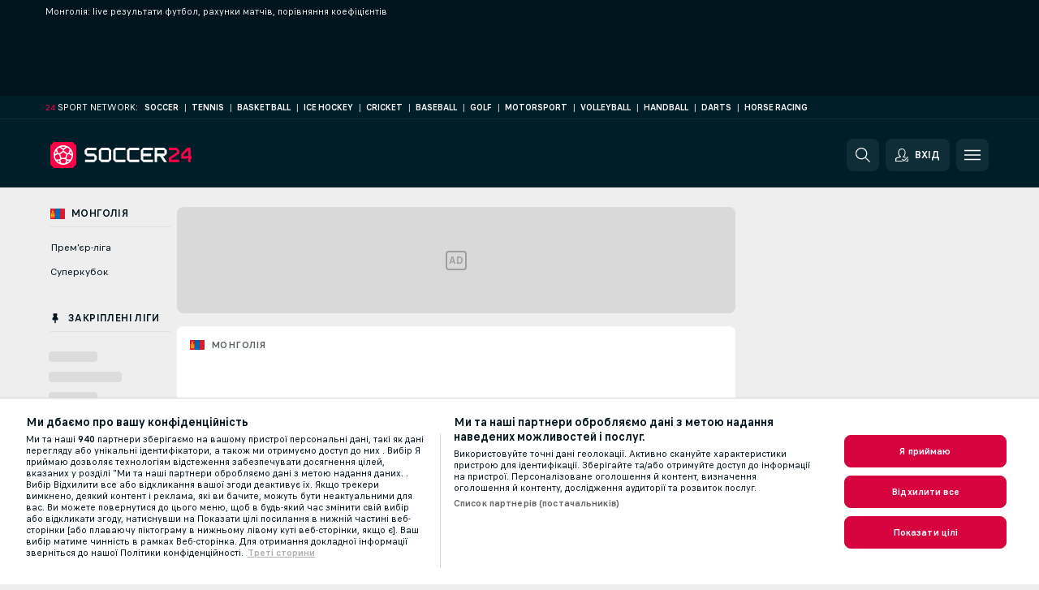

--- FILE ---
content_type: text/html; charset=UTF-8
request_url: https://www.soccer24.com/ua/mongolia/
body_size: 21321
content:
<!DOCTYPE html>
<html lang="uk">
    <head>
        <meta charset="utf-8">
        <title>Монголія: live результати футбол, коефіцієнти - Soccer24.com</title>
        <script defer src="https://cdn.cookielaw.org/scripttemplates/otSDKStub.js"
            type="text/javascript"
            charset="UTF-8"
            data-domain-script="6b644943-d054-4816-889a-f809fa4f92f5" data-document-language="true"
        >
        </script>
<link rel="preconnect" href="https://1029.ds.lsapp.eu/pq_graphql" crossorigin>
<link rel="preconnect" href="https://100.flashscore.ninja" crossorigin>
<link rel="preload" href="https://static.flashscore.com/res/font/LivesportFinderCyrillic-Regular_Static.woff2" as="font" type="font/woff2" crossorigin>
<link rel="preload" href="https://static.flashscore.com/res/font/LivesportFinderCyrillic-Bold_Static.woff2" as="font" type="font/woff2" crossorigin>
        <noscript>
            <meta http-equiv="refresh" content="0;url=https://www.flashscore.mobi/" />
        </noscript>
        <meta name="description" content="Монголія: рахунки футбольних матчів, live результати та коефіцієнти на Soccer24.com. Футбол livescore Монголія і понад 1000 інших футбольних ліг і кубків.">
        <meta name="copyright" content="Copyright (c) 2009-2026 Livesport s.r.o.">
        <meta name="robots" content="index,follow" />
        <meta name="viewport" content="width=device-width, initial-scale=1">
	    <meta property="og:title" content="Монголія: live результати футбол, коефіцієнти - Soccer24.com">
	    <meta property="og:description" content="Монголія: рахунки футбольних матчів, live результати та коефіцієнти на Soccer24.com. Футбол livescore Монголія і понад 1000 інших футбольних ліг і кубків.">
	    <meta property="og:type" content="website">
	    <meta property="og:url" content="https://www.soccer24.com/ua/mongolia/">
	    <meta property="og:image" content="https://www.soccer24.com/res/_ass/image/og/soccer24.png">
	    <meta name="fb:app_id" content="1339512970233895">
            <link rel="shortcut icon" href="https://static.flashscore.com/res/_fs/image/4_favicons/_ass/soccer24/favicon.ico?v=8">
            <link rel="apple-touch-icon" sizes="180x180" href="https://static.flashscore.com/res/_fs/image/4_favicons/_ass/soccer24/touch-icon-180x180.png?v=8">
            <link rel="icon" type="image/png" sizes="32x32" href="https://static.flashscore.com/res/_fs/image/4_favicons/_ass/soccer24/favicon-32x32.png?v=8">
            <link rel="icon" type="image/png" sizes="16x16" href="https://static.flashscore.com/res/_fs/image/4_favicons/_ass/soccer24/favicon-16x16.png?v=8">
        <link rel="manifest" href="/manifest/1/?v=7">
        <meta name="theme-color" content="#001e28">
            <meta name="google-site-verification" content="_iyumeOSLcteCjuG2KvzVn4WQCU9KXZU14kJVF47cSA" />
<meta name="google-site-verification" content="PNqA7yQ6UUE4fhsK_5R4jGhFRrJGeletoiDcCTwrxh8" />
<meta name="facebook-domain-verification" content="aapw1rs4bvho4bibag5m18zci9k4wk" />

        <link rel="stylesheet" href="https://static.flashscore.com/res/_fs/build/LivesportFinderCyrillic.6e8161c.css">
        <link rel="stylesheet" href="https://static.flashscore.com/res/_fs/build/core.838ccad.css">
        <link rel="stylesheet" href="https://static.flashscore.com/res/_fs/build/variables.5e5bd96.css">
        <link rel="stylesheet" href="https://static.flashscore.com/res/_fs/build/themes.a4e5af4.css">
        <link rel="stylesheet" href="https://static.flashscore.com/res/_fs/build/common.dd5a8cc.css">
        <link rel="stylesheet" href="https://static.flashscore.com/res/_fs/build/components_shared.7255990.css">
        <link rel="stylesheet" href="https://static.flashscore.com/res/_fs/build/cookie.c9f0231.css">
        <link rel="stylesheet" href="https://static.flashscore.com/res/_fs/build/multiLang.e42395f.css">
        <link rel="stylesheet" href="https://static.flashscore.com/res/_fs/build/single_page_app_temp.344cf30.css">
        <link rel="stylesheet" href="https://static.flashscore.com/res/_fs/build/core_common.852f6a3.css">
        <link rel="stylesheet" href="https://static.flashscore.com/res/_fs/build/lsid.f9f1878.css">
        <link rel="stylesheet" href="https://static.flashscore.com/res/_fs/build/componentLibraryTheme2021.9e06a9c.css">
        <link rel="stylesheet" href="https://static.flashscore.com/res/_fs/build/live_header.103dd81.css">
        <link rel="stylesheet" href="https://static.flashscore.com/res/_fs/build/live_sidemenu.83b368b.css">
        <link rel="stylesheet" href="https://static.flashscore.com/res/_fs/build/live_sections.e8ef654.css">
        <link rel="stylesheet" href="https://static.flashscore.com/res/_fs/build/league_onboarding.205502f.css">
        <link rel="stylesheet" href="https://static.flashscore.com/res/_fs/build/live_footer.8dcd350.css">
        <link rel="stylesheet" href="https://static.flashscore.com/res/_fs/build/tabs_filters.1b18cab.css">
        <link rel="stylesheet" href="https://static.flashscore.com/res/_fs/build/live_tabs.ed02cca.css">
        <link rel="stylesheet" href="https://static.flashscore.com/res/_fs/build/headline.5c06c67.css">
        <link rel="stylesheet" href="https://static.flashscore.com/res/_fs/build/heading.7004033.css">
        <link rel="stylesheet" href="https://static.flashscore.com/res/_fs/build/fsnews_scores.6c2d2b4.css">
        <link rel="stylesheet" href="https://static.flashscore.com/res/_fs/build/rssnews.b0bfd58.css">
        <link rel="stylesheet" href="https://static.flashscore.com/res/_fs/build/rssnews_scores.aee54d5.css">
        <link rel="stylesheet" href="https://static.flashscore.com/res/_fs/build/player_table_spa.e6485eb.css">
        <link rel="stylesheet" href="https://static.flashscore.com/res/_fs/build/rest_player_tables.92df54a.css">
        <link rel="stylesheet" href="https://static.flashscore.com/res/_fs/build/ranking.4f1631d.css">
        <link rel="stylesheet" href="https://static.flashscore.com/res/_fs/build/seasonCalendar.871df01.css">
        <link rel="stylesheet" href="https://static.flashscore.com/res/_fs/build/common_category.d6af2ef.css">
        <link rel="stylesheet" href="https://static.flashscore.com/res/_fs/build/standings_draw.33f783a.css">
        <link rel="stylesheet" href="https://static.flashscore.com/res/_fs/build/banner.9044da6.css">
        <link rel="stylesheet" href="https://static.flashscore.com/res/_fs/build/storeBadge.f227bb4.css">
        <link rel="stylesheet" href="https://static.flashscore.com/res/_fs/build/soccer_template.70cbe2c.css">
        <link rel="stylesheet" href="https://static.flashscore.com/res/_fs/build/flashfootball.c17c95d.css">
        <link rel="stylesheet" href="https://static.flashscore.com/res/_fs/build/sport_templates_layouts.fb2c9d0.css">
        <link rel="stylesheet" href="https://static.flashscore.com/res/_fs/build/s24.9d49704.css">
        <link rel="stylesheet" href="https://static.flashscore.com/res/styles/container.1029.css">
        <link rel="stylesheet" href="https://static.flashscore.com/res/styles/container.0.css">
        <script type="text/javascript" src="/x/js/browsercompatibility_5.js"></script>
        <script type="text/javascript" defer src="/res/_fs/build/framework.3391317.js"></script>
        <script type="text/javascript" defer src="/x/js/core_1029_2289000000.js"></script>
        <script type="text/javascript" defer src="/res/_fs/build/internalTools.5d41de3.js"></script>
        <script type="text/javascript" defer src="/res/_fs/build/initBannerHandler.68a562f.js"></script>
        <script type="text/javascript" defer src="/res/_fs/build/vendors.34fabbc.js"></script>
        <script type="text/javascript" defer src="/res/_fs/build/modules.a54dfe7.js"></script>
        <script type="text/javascript" defer src="/res/_fs/build/serviceStatusBox.187ba10.js"></script>
        <script type="text/javascript" defer src="/res/_fs/build/liveTable.3f0cd4e.js"></script>
        <script type="text/javascript" defer src="/res/_fs/build/myLeaguesMenu.75b895d.js"></script>
        <script type="text/javascript" defer src="/res/_fs/build/mainPageScripts.56d5944.js"></script>
        <script type="text/javascript" defer src="/res/_fs/build/leftMenuCategory.65d7635.js"></script>
        <script type="text/javascript" defer src="/res/_fs/build/globalEvents.682df47.js"></script>
        <script type="text/javascript" src="/x/js/translations-livetable.1029.48edec68.js"></script>
        <script type="text/javascript" src="/x/js/translations-myteamsmenu.1029.c96a3a58.js"></script>
        <script type="text/javascript" src="/x/js/translations-headermenu.1029.c4efb016.js"></script>
        <script type="text/javascript" src="/x/js/translations-headerpromobar.1029.4bea4596.js"></script>
        <script type="text/javascript" src="/res/_fs/build/runtime.7d7ba8a.js"></script>
        <script type="text/javascript" src="/res/_fs/build/constants.d8ac8f7.js"></script>
        <script type="text/javascript" src="/res/_fs/build/loader.d3dc62f.js"></script>
        <script type="text/javascript" src="/res/_fs/build/myTeamsMenu.eab1027.js"></script>
                <script>
        window.loggingServiceConfig = {"enable":true,"server":"https:\/\/logging-service.livesport.services\/","token":"Y3uhIv5Ges46mMdAZm53akso95sYOogk","percentage_of_sessions_to_log":1};
    </script>
    <script defer src="/res/_fs/build/frontendLogger.d1da8fc.js"></script>

        <script type="text/javascript">
            // <![CDATA[
                cjs.Api.loader.get('cjs').call(function(_cjs) {
                    _cjs.bookmakerSettings = { bookmakersData: {"default":[{"main_bookmaker_id":"417","project_id":"1029","geo_ip":"default","name":"1xBet","premium_status_id":"2"}],"CZ":[{"main_bookmaker_id":"49","project_id":"1029","geo_ip":"CZ","name":"Tipsport.cz","premium_status_id":"1"},{"main_bookmaker_id":"657","project_id":"1029","geo_ip":"CZ","name":"Betano.cz","premium_status_id":"1"},{"main_bookmaker_id":"45","project_id":"1029","geo_ip":"CZ","name":"Chance.cz","premium_status_id":"2"},{"main_bookmaker_id":"46","project_id":"1029","geo_ip":"CZ","name":"iFortuna.cz","premium_status_id":"2"}],"HR":[],"TR":[{"main_bookmaker_id":"16","project_id":"1029","geo_ip":"TR","name":"bet365","premium_status_id":"2"}]} };
                });
                //used in LiveTableStaticLeagues
                var pageType = "category_page", sportId = 1;
		                    var dataLayer = dataLayer || [];

		function otAfterCallback() {
		    window.setTimeout(() => {
		        try {
		            if (!window.hasOTAfterCallbackProceeded) {
		                dataLayer.push({event:'gdpr_consent',user_consent:'agree'});
		                document.dispatchEvent(new Event('onetrust'));
		            }
		        } catch(e) {
		            console.error(e);
		        }
		        window.hasOTAfterCallbackProceeded = true;
		    }, 0);
		};

		function otCallback() {
		    document.dispatchEvent(new Event("oneTrustLoaded"));
		    window.oneTrustLoaded = true;

		    if (typeof cjs === 'undefined') {
		        return;
		    }

		    if (!window.hasOTCallbackProceeded) {
		        cjs.Api.loader.get('cjs').call(function(_cjs) {
		            _cjs.Api.loader.get('onetrust').fulfill(cb => { cb() });
		        });
		    }

		    window.hasOTCallbackProceeded = true;
		};

		function OptanonWrapper() {
		    dataLayer.push({event:"OneTrustGroupsUpdated"});
		    try {
		        if (typeof __tcfapi === "function") {
		            __tcfapi("getTCData",2,(e) => {
		                if (e !== null) {
		                    otCallback();
		                    if (e.eventStatus === 'useractioncomplete' || e.eventStatus === 'tcloaded') {
		                        otAfterCallback();
		                    };
		                };
		            });
		        } else if (typeof OneTrust === "object") {
		            otCallback();
		            if (!OneTrust.IsAlertBoxClosed()) {
		                OneTrust.OnConsentChanged(() => otAfterCallback());
		            }
		        } else {
		            otCallback();
		        }
		    } catch(e) {
		        console.error(e);
		    }
		};
            // ]]>
        </script>
    </head>
<body class="responsive background-add-off brand--flashscore  _ass flat pid_1029 mgc   category-page twoLineLayout  light-bg-1 v3 bg3 seoTopWrapperHidden" data-analytics-page-type="category_page">
<div class="otPlaceholder otPlaceholder--hidden">
    <div class="skOT skOT--ot">
        <div class="skOT__co">
            <div class="skOT__ti"></div>
            <div class="skOT__te"></div>
            <div class="skOT__te"></div>
            <div class="skOT__te"></div>
            <div class="skOT__te"></div>
        </div>
        <div class="skOT__co">
            <div class="skOT__ti"></div>
            <div class="skOT__te"></div>
            <div class="skOT__te"></div>
            <div class="skOT__te"></div>
        </div>
    </div>
</div>
<script type="text/javascript">
    if(!document.cookie.match(/^(.*;)?\s*OptanonAlertBoxClosed\s*=\s*[^;]+(.*)?$/) && !window.localStorage.getItem("onetrust_placeholder")){
        document.getElementsByClassName("otPlaceholder")[0].classList.remove("otPlaceholder--hidden");
    }

    document.addEventListener("click", function (e) {

        var element = e.target.parentNode;
    if(element === document) element = document.body;

        if (element !== null && (element.classList.contains("ot-button-group") ||
                (element.classList.contains("ot-btn-subcntr")) ||
                (element.classList.contains("ot-btn-container")) ||
                (element.id === "onetrust-button-group") ||
                (element.id === "onetrust-close-btn-container") ||
                (element.id === "ot-pc-content") ||
                (e.target.closest(".otPlaceholder")))

        )  {
            window.localStorage.setItem("onetrust_placeholder", 1);
            document.getElementsByClassName("otPlaceholder")[0].classList.add("otPlaceholder--hidden");
        }
    }, false);

</script>
<script type="text/javascript">
    const defaultTheme = "";
    const usersTheme = window.localStorage.getItem("theme");
    if(!usersTheme && defaultTheme) {
        cjs.Api.darkModeLocal.setDarkThemeAsDefault();
    }

    cjs.Api.darkModeLocal.setThemeClass()
</script>

<div id="zoneContainer-background" data-zone-group="background"></div>
<div class="seoAdWrapper"><div class="seoTop">
    <div class="seoTop__content">
        <h1>Монголія: live результати футбол, рахунки матчів, порівняння коефіцієнтів </h1>
    </div>
</div>

<script>
    cjs.Api.localLsid.beforeLoad((isLoggedIn) => {
        if (isLoggedIn) {
            const seoTopElement = document.getElementsByClassName('seoTop')[0];
            seoTopElement.style.display = 'none';
            seoTopElement.classList.add('seoTopHidden');
            document.body.classList.add('isLoggedIn');
            document.body.classList.remove('seoTopWrapperHidden');
        }
    });
</script>

<div id="zoneContainer-top" data-zone-group="top"></div>

<div id="zoneContainer-responsive_fixed_bottom" data-zone-group="responsive_fixed_bottom"></div>
</div><div class="x24network">
    <div class="x24network__content">
        <div class="x24network__brand">
            <span class="x24network__brandNumber">24</span>
            <span class="x24network__brandItem">Sport network:</span>
        </div>
        <div class="x24network__list">
            <a href="https://www.soccer24.com/" class="x24network__item">Soccer</a>
            <div class="x24network__separator">|</div>
            <a href="https://www.tennis24.com/" class="x24network__item">Tennis</a>
            <div class="x24network__separator">|</div>
            <a href="https://www.basketball24.com/" class="x24network__item">Basketball</a>
            <div class="x24network__separator">|</div>
            <a href="https://www.icehockey24.com/" class="x24network__item">Ice Hockey</a>
            <div class="x24network__separator">|</div>
            <a href="https://www.cricket24.com/" class="x24network__item">Cricket</a>
            <div class="x24network__separator">|</div>
            <a href="https://www.baseball24.com/" class="x24network__item">Baseball</a>
            <div class="x24network__separator">|</div>
            <a href="https://www.golflive24.com/" class="x24network__item">Golf</a>
            <div class="x24network__separator">|</div>
            <a href="https://www.motorsport24.com/" class="x24network__item">Motorsport</a>
            <div class="x24network__separator">|</div>
            <a href="https://www.volleyball24.com/" class="x24network__item">Volleyball</a>
            <div class="x24network__separator">|</div>
            <a href="https://www.handball24.com/" class="x24network__item">Handball</a>
            <div class="x24network__separator">|</div>
            <a href="https://www.darts24.com/" class="x24network__item">Darts</a>
            <div class="x24network__separator">|</div>
            <a href="https://www.horseracing24.com/" class="x24network__item">Horse Racing</a>
        </div>
    </div>
</div>

<header class="header">
    <img src="https://static.flashscore.com/res/_fs/image/2_others/bg.png" alt="" fetchpriority="high" class="header__bg">
    <div class="header__content">
        <a class="header__logoWrapper" href="/ua/">
            <svg class="header__logo" preserveAspectRatio="xMinYMid meet" xmlns="http://www.w3.org/2000/svg" viewBox="0 0 218 40"><g fill="none"><path d="M53.453 30.707v-3.494a.14.14 0 0 1 .154-.146H67.12a.753.753 0 0 0 .76-.76v-3.8a.753.753 0 0 0-.76-.76H56.973a1.333 1.333 0 0 1-.82-.334l-3.126-3.1a1.333 1.333 0 0 1-.334-.82v-4.4c.015-.303.132-.592.334-.82l3.126-3.1c.228-.2.517-.319.82-.333h13.794a.147.147 0 0 1 .153.153v3.494a.14.14 0 0 1-.153.146h-13.52a.753.753 0 0 0-.754.76v3.8a.747.747 0 0 0 .754.76h10.146c.304.015.593.132.82.334l3.134 3.126c.2.228.319.517.333.82v4.347a1.333 1.333 0 0 1-.333.82l-3.134 3.127a1.334 1.334 0 0 1-.82.333H53.607a.147.147 0 0 1-.154-.153zm24.72-.18L75.047 27.4a1.333 1.333 0 0 1-.334-.82V13.12c.015-.303.132-.593.334-.82l3.126-3.127c.228-.2.517-.319.82-.333h10.4c.304.014.593.132.82.333L93.34 12.3c.201.227.319.517.333.82v13.46a1.333 1.333 0 0 1-.333.82l-3.127 3.127a1.333 1.333 0 0 1-.82.333h-10.4a1.333 1.333 0 0 1-.82-.333zm1.094-3.46h9.873a.753.753 0 0 0 .76-.76V13.393a.753.753 0 0 0-.76-.76h-9.873a.753.753 0 0 0-.76.76v12.914a.753.753 0 0 0 .76.76zm20.926 3.46L97.067 27.4a1.333 1.333 0 0 1-.334-.82V13.093a1.3 1.3 0 0 1 .334-.82l3.126-3.1c.228-.2.517-.319.82-.333h14.547a.147.147 0 0 1 .153.153v3.494a.14.14 0 0 1-.153.146h-14.273a.753.753 0 0 0-.76.76v12.914a.753.753 0 0 0 .76.76h14.273a.14.14 0 0 1 .153.146v3.494a.147.147 0 0 1-.153.153h-14.547a1.334 1.334 0 0 1-.82-.333zm21.26 0-3.126-3.127a1.333 1.333 0 0 1-.334-.82V13.093a1.3 1.3 0 0 1 .334-.82l3.126-3.1c.228-.2.517-.319.82-.333h14.547a.147.147 0 0 1 .153.153v3.494a.14.14 0 0 1-.153.146h-14.273a.753.753 0 0 0-.76.76v12.914a.753.753 0 0 0 .76.76h14.273a.14.14 0 0 1 .153.146v3.494a.147.147 0 0 1-.153.153h-14.547a1.334 1.334 0 0 1-.82-.333zm21.274 0L139.6 27.4a1.333 1.333 0 0 1-.34-.82V13.12c.016-.304.136-.594.34-.82l3.127-3.127c.227-.2.516-.319.82-.333h14.513a.147.147 0 0 1 .153.153v3.494a.14.14 0 0 1-.153.146h-14.253a.753.753 0 0 0-.76.76v3.8a.753.753 0 0 0 .76.76h11.24a.147.147 0 0 1 .153.154V21.6a.147.147 0 0 1-.153.147h-11.24a.753.753 0 0 0-.76.76v3.8a.753.753 0 0 0 .76.76h14.253a.14.14 0 0 1 .153.146v3.494a.147.147 0 0 1-.153.153h-14.527a1.334 1.334 0 0 1-.806-.333zm17.78.18V8.993a.147.147 0 0 1 .153-.153h14.553c.304.014.593.132.82.333l3.127 3.127c.201.227.319.517.333.82v4.373a1.333 1.333 0 0 1-.333.82l-3.1 3.1a1.333 1.333 0 0 1-.82.334h-1.733c-.12 0-.154.06-.094.186l5.98 8.734c.06.12 0 .18-.093.18h-4.1a.314.314 0 0 1-.273-.154l-5.86-8.566a1.067 1.067 0 0 0-.76-.394h-3.22a.753.753 0 0 0-.76.76v8.2a.147.147 0 0 1-.154.154h-3.513a.147.147 0 0 1-.153-.14zm4.56-12.754h9.873a.753.753 0 0 0 .76-.76v-3.8a.76.76 0 0 0-.76-.76h-9.873a.753.753 0 0 0-.76.76v3.8a.753.753 0 0 0 .76.76z" fill="#FFF"/><path d="M182.527 30.707v-6.254c.016-.297.16-.574.393-.76l11.573-7.473a.46.46 0 0 0 .187-.333v-2.494a.76.76 0 0 0-.76-.76h-11.24a.14.14 0 0 1-.153-.146V8.993a.147.147 0 0 1 .153-.153h11.513c.304.014.593.132.82.333l3.127 3.127c.201.227.319.517.333.82v4.313c-.016.298-.16.575-.393.76L186.507 25.7a.453.453 0 0 0-.18.333v.88a.147.147 0 0 0 .146.154h11.847a.14.14 0 0 1 .153.146v3.494a.147.147 0 0 1-.153.153h-15.64a.147.147 0 0 1-.153-.153zm29.613 0v-6.194c0-.273-.153-.333-.333-.153l-1.06 1.067a.4.4 0 0 1-.274.12h-8.813a.147.147 0 0 1-.153-.154v-6.226a2.26 2.26 0 0 1 .52-1.334l8.566-8.9a.267.267 0 0 1 .24-.12h4.954a.147.147 0 0 1 .153.154V21.6a.14.14 0 0 0 .147.147h1.22a.14.14 0 0 1 .146.153v3.493a.14.14 0 0 1-.146.154h-1.247a.14.14 0 0 0-.147.153v5.007a.147.147 0 0 1-.153.153h-3.493a.147.147 0 0 1-.127-.153zm-6.667-8.96H212a.14.14 0 0 0 .153-.147v-8.48c0-.273-.153-.333-.333-.12l-6.167 6.407a1.513 1.513 0 0 0-.333.853v1.333a.14.14 0 0 0 .14.154h.013zM34.667 0H5.333L0 5.333v29.334L5.333 40h29.334L40 34.667V5.333z" fill="#FF0046"/><path d="M30.607 9.393A15 15 0 1 0 35 20a14.9 14.9 0 0 0-4.393-10.607zm.606 4.16a12.893 12.893 0 0 1 1.654 5.174l-2.774-1.56 1.12-3.614zm-2.073-2.7c.196.2.382.4.56.6l-1.64 5.374-2 .6-4.993-3.634v-2.04L25.82 8.42a12.9 12.9 0 0 1 3.32 2.433zM20 7.067a13 13 0 0 1 3.46.466L20 9.953l-3.467-2.42A13.02 13.02 0 0 1 20 7.067zm-9.147 3.786a12.9 12.9 0 0 1 3.334-2.42l4.753 3.334v2.04l-5 3.633-2-.6-1.673-5.373.586-.614zm-2.073 2.7 1.12 3.614-2.773 1.56a12.893 12.893 0 0 1 1.653-5.174zm2.073 15.594a8.027 8.027 0 0 1-.326-.347h3.033l.987 2.933a12.933 12.933 0 0 1-3.694-2.586zm3.027-2.414H8.953a12.767 12.767 0 0 1-1.84-5.626l4.147-2.334 2.127.667 1.92 5.893-1.427 1.4zm9.1 5.854a13.013 13.013 0 0 1-5.967 0l-1.52-4.54L17.14 26.4h5.713l1.647 1.647-1.52 4.54zm-.1-8.187h-5.767l-1.786-5.493 4.666-3.394 4.667 3.394-1.78 5.493zm6.26 4.747a12.933 12.933 0 0 1-3.693 2.586l.986-2.933h3.034c-.074.12-.214.233-.327.347zm-3.027-2.414-1.386-1.4 1.913-5.893 2.127-.667 4.146 2.334a12.767 12.767 0 0 1-1.84 5.626h-4.96z" fill="#FFF"/></g></svg>
        </a>
            <div id="searchWindow" class="header__block header__block--search">
                <div role="button" class="header__button">
                    <svg class="header__icon header__icon--search">
                        <use xlink:href="/res/_fs/image/13_symbols/action.svg?serial=1741#search"></use>
                    </svg>
                </div>
            </div>
            <div id="header__block--user-menu" class="header__block header__block--user">
                <script>
                    cjs.Api.localLsid.beforeLoad((isLoggedIn, name) => {
                        document.write('' +
                                '<div id="user-menu" role="button" class="header__button header__button--user">' +
                                '<svg class="header__icon header__icon--user">' +
                                '<use xlink:href="' + ("/res/_fs/image/13_symbols/action.svg?serial=1741#user-logged-in") + '"/>' +
                                '</svg>' +
                                (isLoggedIn
                                        ? '<span class="header__text header__text--user header__text--loggedIn">' + name + '</span>'
                                        : '<span class="header__text header__text--user">Вхід</span>') +
                                '</div>');
                    });
                </script>
            </div>
        <div id="hamburger-menu"  class="header__block header__block--menu">
            <div role="button" class="header__button">
                <svg class="header__icon header__icon--menu">
                    <use xlink:href="/res/_fs/image/13_symbols/action.svg?serial=1741#menu"></use>
                </svg>
            </div>
        </div>
            <script defer type="text/javascript" src="/res/_fs/build/autotrack.ff73da9.js"></script>
        <script defer type="text/javascript" src="/res/_fs/build/loginClient.5fa2cd0.js"></script>
        <script defer type="text/javascript" src="/res/_fs/build/headerMenu.059a184.js"></script>
        <script defer type="text/javascript" src="/res/_fs/build/bonusComparisonGift.9f4e902.js"></script>
        <script type="text/javascript">
            window.headerMenuEnvironment = {"lsidEnabled":true,"langBoxEnabled":true,"langBoxData":{"shortName":"ua","fullName":"Українська","list":[{"id":100,"projectId":1029,"shortName":"en","url":"\/?force=1","localLang":"English","localLangName":"English","onclickUrl":""},{"id":1001,"projectId":1029,"shortName":"bg","url":"\/bg\/","localLang":"Български език","localLangName":"Български език","onclickUrl":"bg"},{"id":1002,"projectId":1029,"shortName":"cs","url":"\/cz\/","localLang":"Čeština","localLangName":"Čeština","onclickUrl":"cz"},{"id":1003,"projectId":1029,"shortName":"da","url":"\/dk\/","localLang":"Dansk","localLangName":"Dansk","onclickUrl":"dk"},{"id":1004,"projectId":1029,"shortName":"de","url":"\/de\/","localLang":"Deutsch","localLangName":"Deutsch","onclickUrl":"de"},{"id":1005,"projectId":1029,"shortName":"el","url":"\/gr\/","localLang":"Ελληνικά","localLangName":"Ελληνικά","onclickUrl":"gr"},{"id":1006,"projectId":1029,"shortName":"es","url":"\/es\/","localLang":"Español","localLangName":"Español","onclickUrl":"es"},{"id":1007,"projectId":1029,"shortName":"fi","url":"\/fi\/","localLang":"Suomi","localLangName":"Suomi","onclickUrl":"fi"},{"id":1008,"projectId":1029,"shortName":"fr","url":"\/fr\/","localLang":"Français","localLangName":"Français","onclickUrl":"fr"},{"id":1009,"projectId":1029,"shortName":"ge","url":"\/ge\/","localLang":"ქართული ენა","localLangName":"ქართული ენა","onclickUrl":"ge"},{"id":1010,"projectId":1029,"shortName":"hr","url":"\/hr\/","localLang":"Hrvatski","localLangName":"Hrvatski","onclickUrl":"hr"},{"id":1011,"projectId":1029,"shortName":"hu","url":"\/hu\/","localLang":"Magyar","localLangName":"Magyar","onclickUrl":"hu"},{"id":1012,"projectId":1029,"shortName":"id","url":"\/id\/","localLang":"Bahasa Indonesia","localLangName":"Bahasa Indonesia","onclickUrl":"id"},{"id":1013,"projectId":1029,"shortName":"it","url":"\/it\/","localLang":"Italiano","localLangName":"Italiano","onclickUrl":"it"},{"id":1014,"projectId":1029,"shortName":"ja","url":"\/jp\/","localLang":"日本語","localLangName":"日本語","onclickUrl":"jp"},{"id":1015,"projectId":1029,"shortName":"ko","url":"\/kr\/","localLang":"한국어","localLangName":"한국어","onclickUrl":"kr"},{"id":1016,"projectId":1029,"shortName":"kk","url":"\/kz\/","localLang":"Қазақ","localLangName":"Қазақ","onclickUrl":"kz"},{"id":1017,"projectId":1029,"shortName":"ms","url":"\/my\/","localLang":"Bahasa Melayu","localLangName":"Bahasa Melayu","onclickUrl":"my"},{"id":1018,"projectId":1029,"shortName":"nl","url":"\/nl\/","localLang":"Nederlands","localLangName":"Nederlands","onclickUrl":"nl"},{"id":1019,"projectId":1029,"shortName":"pl","url":"\/pl\/","localLang":"Polski","localLangName":"Polski","onclickUrl":"pl"},{"id":1020,"projectId":1029,"shortName":"pt","url":"\/pt\/","localLang":"Português","localLangName":"Português","onclickUrl":"pt"},{"id":1021,"projectId":1029,"shortName":"pt-br","url":"\/br\/","localLang":"Português (Brasil)","localLangName":"Português (Brasil)","onclickUrl":"br"},{"id":1022,"projectId":1029,"shortName":"ro","url":"\/ro\/","localLang":"Română","localLangName":"Română","onclickUrl":"ro"},{"id":1023,"projectId":1029,"shortName":"ru","url":"\/ru\/","localLang":"Русский (Международный)","localLangName":"Русский (Международный)","onclickUrl":"ru"},{"id":1024,"projectId":1029,"shortName":"sk","url":"\/sk\/","localLang":"Slovenčina","localLangName":"Slovenčina","onclickUrl":"sk"},{"id":1025,"projectId":1029,"shortName":"sl","url":"\/si\/","localLang":"Slovenščina","localLangName":"Slovenščina","onclickUrl":"si"},{"id":1026,"projectId":1029,"shortName":"sv","url":"\/se\/","localLang":"Svenska","localLangName":"Svenska","onclickUrl":"se"},{"id":1027,"projectId":1029,"shortName":"tl","url":"\/ph\/","localLang":"Tagalog na wika","localLangName":"Tagalog na wika","onclickUrl":"ph"},{"id":1028,"projectId":1029,"shortName":"tr","url":"\/tr\/","localLang":"Türkçe","localLangName":"Türkçe","onclickUrl":"tr"},{"id":1030,"projectId":1029,"shortName":"vi","url":"\/vn\/","localLang":"Tiếng Việt","localLangName":"Tiếng Việt","onclickUrl":"vn"}]},"langBoxDataByGeoIps":[]};
            window.isFlashfootball = false;
            window.isDetail = false;
            window.mobileBannerConfig = null;
        </script>
    </div>
</header>
    <script type="text/javascript">
        cjs.defaultTopLeagues = ["6_100_SW9D1eZo","6_128_Mg9H0Flh","1_1_8bP2bXmH","1_198_dYlOSQOD","1_6_xGrwqq16","1_6_KQMVOQ0g","1_6_ClDjv3V5","1_77_KIShoMk3","1_81_W6BOzpK2","1_98_COuk57Ci","1_139_Or1bBrWD","1_176_QVmLl54o","1_8_lvUBR5F8","1_6_A9yxE9Ke","1_6_GfRbsVWM","2_9011_tItR6sEf","2_9011_nZi4fKds","2_9011_65k5lHxU","2_9012_Sd2Q088D","2_9012_hl1W8RZs","2_9012_6g0xhggi","2_9011_MP4jLdJh","2_9012_0G3fKGYb","3_6_naL1J006","3_6_fT0n14Vt","3_6_YJaj0Opm","3_77_nD0vn2bU","3_81_ncAkL5qn","3_83_xn32I3T4","3_98_h2HoKRSi","3_176_0fiHAulF","3_191_MLmY2yB1","3_200_IBmris38","4_62_QR1GYbvD","7_6_KK4FaFV3","7_77_rBi9iqU7","7_81_Mmsc26yL","15_8_Mmkx9baa","13_24_06GGMnLC","13_93_bJodxXR8","34_7300_EcSVXVwf"];
    </script>
<div class="container">
<div class="container__content content">
<div class="container__main" id="main">
<div class="container__mainInner" id="tc">
<div class="container__bannerZone" id="rc-top"><div id="rccontent">
<div id="zoneContainer-right_top" data-zone-group="right_top"></div>
<div class="scrolling-banner-wrap">
<div id="zoneContainer-right_zone_1" data-zone-group="right_zone_1"></div>

<div id="zoneContainer-right_zone_2" data-zone-group="right_zone_2"></div>

<div id="zoneContainer-right_zone_4" data-zone-group="right_zone_4"></div>

<div id="zoneContainer-right_zone_5" data-zone-group="right_zone_5"></div>
</div><div></div></div></div><main class="container__liveTableWrapper category_page" id="mc">
<div id="box-over-content-revive" class="boxOverContentRevive">
    <div class="boxOverContentRevive__placeholder">
        <span class="boxOverContentRevive__placeholderText">AD</span>
    </div>
    
<div id="zoneContainer-box_over_content" data-zone-group="box_over_content"></div>

</div>
<script>
    (typeof window.initBoxOverContentIframe == 'function' || function() {
        window.initBoxOverContentIframe = true
    })();
</script>
<div id="box-over-content-b" class="boxOverContent--b"><script type="text/javascript">cjs.Api.loader.get("cjs").call(function(_cjs) { _cjs.Api.loader.get("boxContentManager").call(function(boxContentManager) { boxContentManager.setSupportedGeoIPGroups(["default","CZ","HR","TR"]); _cjs.Api.boxOverContentHandler.showPlaceholders(); }); });</script></div><script>
            cjs.Api.boxOverContentHandler.showPlaceholders(true);
            cjs.Api.loader.get("geoIpResolver").call(function () {
                if (!cjs.geoIP) {
                    cjs.Api.boxOverContentHandler.clearPlaceholders();
                }
            });
          </script><div id="notifications-alert-wrapper" style="display: none;"></div><div class="container__livetable"><div class="container__heading"><div id="fscon"></div>
<h2 class="breadcrumb"><span class="breadcrumb__flag flag fl_132"></span><a class="breadcrumb__link" href="/ua/mongolia/">Монголія</a></h2></div>
<div class="container__fsbody" id="fsbody">
<div id="live-table">
    <script>
        document.body.classList.toggle("loading", true);
    </script>
    <div class="loadingOverlay">
    <div class="loadingAnimation">
        <div class="loadingAnimation__text">Loading...</div>
    </div>
</div>
<div class="sk">
    <div class="sk__bl">
        <div class="sk__w">
            <div></div>
            <div></div>
            <div></div>
            <div></div>
            <div></div>
            <div></div>
            <div></div>
            <div></div>
            <div></div>
            <div></div>
        </div>
        <div class="sk__h"></div>
        <div class="sk__r ska__chb">
            <div></div>
            <div></div>
            <div></div>
            <div></div>
        </div>
        <div class="sk__r sk__r--a ska__chb">
            <div></div>
            <div></div>
            <div></div>
            <div></div>
        </div>
        <div class="sk__r sk__r--a ska__chb">
            <div></div>
            <div></div>
            <div></div>
            <div></div>
        </div>
        <div class="sk__r ska__chb">
            <div></div>
            <div></div>
            <div></div>
            <div></div>
        </div>
        <div class="sk__r sk__r--a ska__chb">
            <div></div>
            <div></div>
            <div></div>
            <div></div>
        </div>
        <div class="sk__h"></div>
        <div class="sk__r ska__chb">
            <div></div>
            <div></div>
            <div></div>
            <div></div>
        </div>
        <div class="sk__r ska__chb">
            <div></div>
            <div></div>
            <div></div>
            <div></div>
        </div>
        <div class="sk__r sk__r--a ska__chb">
            <div></div>
            <div></div>
            <div></div>
            <div></div>
        </div>
        <div class="sk__h"></div>
        <div class="sk__r ska__chb">
            <div></div>
            <div></div>
            <div></div>
            <div></div>
        </div>
        <div class="sk__r ska__chb">
            <div></div>
            <div></div>
            <div></div>
            <div></div>
        </div>
        <div class="sk__r sk__r--a ska__chb">
            <div></div>
            <div></div>
            <div></div>
            <div></div>
        </div>
        <div class="sk__b">
            <div class="sk__h"></div>
            <div class="sk__r ska__chb">
                <div></div>
                <div></div>
                <div></div>
                <div></div>
            </div>
            <div class="sk__r ska__chb">
                <div></div>
                <div></div>
                <div></div>
                <div></div>
            </div>
            <div class="sk__r sk__r--a ska__chb">
                <div></div>
                <div></div>
                <div></div>
                <div></div>
            </div>
            <div class="sk__r sk__r--a ska__chb">
                <div></div>
                <div></div>
                <div></div>
                <div></div>
            </div>
            <div class="sk__r ska__chb">
                <div></div>
                <div></div>
                <div></div>
                <div></div>
            </div>
            <div class="sk__r sk__r--a ska__chb">
                <div></div>
                <div></div>
                <div></div>
                <div></div>
            </div>
            <div class="sk__h"></div>
            <div class="sk__r ska__chb">
                <div></div>
                <div></div>
                <div></div>
                <div></div>
            </div>
            <div class="sk__r ska__chb">
                <div></div>
                <div></div>
                <div></div>
                <div></div>
            </div>
            <div class="sk__r sk__r--a ska__chb">
                <div></div>
                <div></div>
                <div></div>
                <div></div>
            </div>
            <div class="sk__r sk__r--a ska__chb">
                <div></div>
                <div></div>
                <div></div>
                <div></div>
            </div>
            <div class="sk__r ska__chb">
                <div></div>
                <div></div>
                <div></div>
                <div></div>
            </div>
            <div class="sk__r sk__r--a ska__chb">
                <div></div>
                <div></div>
                <div></div>
                <div></div>
            </div>
        </div>
    </div>
</div>

</div>
<script type="text/javascript">
    cjs.Api.loader.get('cjs').call(function(_cjs) {
        country_id = 132;tournament_id = 0;series_id = 0;sentences = [];sentences_parts = [];default_tz = 1;matches = null;mpe_alias = "p1tt2:100, p2tt2:100, p3tt2:100, p4tt2:100, p5tt2:100, p6tt2:100, p7tt2:100, p8tt2:100, p9tt2:100, p10tt2:100";mpe_debug = false;mpe_delivery = "p";odds_enable = false;project_id = 1029;prev_category = null;prev_date = null;push_fail_logging = false;sport = "soccer";tudate = 1768780800;stats_live_enable = 1;participant_id = 0;
        try {
            matches = /^([^#]+)#(.*)\breload:([0-9]+)\-([0-9])(.*)$/.exec(parent.location.href);
        } catch (e) {}

        if(matches)
        {
            prev_date = matches[3];
            prev_category = matches[4];
            // cut out reload message from url bookmark
            parent.location.href = matches[1] + "#" +
                    (matches[2].substr(matches[2].length - 1) == ";" ? matches[2].substr(0, matches[2].length - 1) : matches[2]) +
                    ((matches[5].substr(0, 1) == ";" && !matches[2].length) ? matches[5].substr(1) : matches[5]);
        }

        const utilPage = _cjs.dic.get("util_page");
        utilPage.setMixedFeed(false);
        utilPage.setParentSportId(0);
        utilPage.setPageType("category_page");

        _cjs.fromGlobalScope.init({
            sportId: 1,
            sport_name: "soccer",
            country_id: 132,
            tournament_id: 0,
            country_tournament_order_fin: true,
            prev_category: null,
            prev_date: null,
            startUpdater: true,
            participant_id: 0,
            seriesId: 0
        });
        _cjs.pageTab = "";
        _cjs.allowedTvs = [393,459,461,732,740,805,914,929,1002,1071,1079,1399,1401,1863,1891,1893,1895,1897,1899,1903,1907,1909,1913,1915,1917,1919,1923,1925,1933,1935,1939,1941,1945,1947,2189,2191,2193,2195,2197,2199,2201,2203,2205,2207,2209,2211,2401,2477,2527,2839,2857,2877,2889,2995,2997,2999,3091,3141,3251,3293,3297,3841,4043,4313,4315,4329,4767,4775,5069,5273,5283,5321,5403,5429,5469,6195,6313,6463,6469,6471,6473,6475,6477,6479,6481,6707,6795,6837,6937,7039,7041,7055,7383,7589,7863,7865,8037,8039,8135,8451,8787,8909,8921,9085,9095,9119,9159,9373,9521,9597,9637,9689,9705,9707,9715,9717,9721,9761,9779,9781,9783,9787,9843,9895];
        _cjs.bookmakerSettings = {
            "bookmakersData": {"default":[{"main_bookmaker_id":"417","project_id":"1029","geo_ip":"default","name":"1xBet","premium_status_id":"2"}],"CZ":[{"main_bookmaker_id":"49","project_id":"1029","geo_ip":"CZ","name":"Tipsport.cz","premium_status_id":"1"},{"main_bookmaker_id":"657","project_id":"1029","geo_ip":"CZ","name":"Betano.cz","premium_status_id":"1"},{"main_bookmaker_id":"45","project_id":"1029","geo_ip":"CZ","name":"Chance.cz","premium_status_id":"2"},{"main_bookmaker_id":"46","project_id":"1029","geo_ip":"CZ","name":"iFortuna.cz","premium_status_id":"2"}],"HR":[],"TR":[{"main_bookmaker_id":"16","project_id":"1029","geo_ip":"TR","name":"bet365","premium_status_id":"2"}]},
            "availableBookmakers": {"default":["417"],"CZ":["49","657","46","45"],"HR":[],"TR":[]},
            "geoGroups": {"default":{"geo_ip":"default","clickable":"0","logo_to_text_match_summary":"0","logo_to_text_odds_comparison":"0","logo_to_text_bonus":"0","odds_background_in_odds_comparison":"1","all_bookmakers_in_odds_comparison":"0","all_prematch_bookmakers_in_match_summary":"0","all_live_bookmakers_in_match_summary":"0","show_bookmaker_logo_in_summary":"0","clickable_bookmaker_logo_in_summary":"0","show_odds_comparison_tab":"0","show_bookmaker_logo_odds_comparison":"0","clickable_bookmaker_logo_odds_comparison":"0"},"CZ":{"geo_ip":"CZ","clickable":"1","logo_to_text_match_summary":"0","logo_to_text_odds_comparison":"0","logo_to_text_bonus":"0","odds_background_in_odds_comparison":"0","all_bookmakers_in_odds_comparison":"0","all_prematch_bookmakers_in_match_summary":"0","all_live_bookmakers_in_match_summary":"0","show_bookmaker_logo_in_summary":"1","clickable_bookmaker_logo_in_summary":"1","show_odds_comparison_tab":"1","show_bookmaker_logo_odds_comparison":"1","clickable_bookmaker_logo_odds_comparison":"1"},"HR":{"geo_ip":"HR","clickable":"0","logo_to_text_match_summary":"0","logo_to_text_odds_comparison":"0","logo_to_text_bonus":"0","odds_background_in_odds_comparison":"1","all_bookmakers_in_odds_comparison":"0","all_prematch_bookmakers_in_match_summary":"0","all_live_bookmakers_in_match_summary":"0","show_bookmaker_logo_in_summary":"1","clickable_bookmaker_logo_in_summary":"1","show_odds_comparison_tab":"1","show_bookmaker_logo_odds_comparison":"1","clickable_bookmaker_logo_odds_comparison":"1"},"TR":{"geo_ip":"TR","clickable":"0","logo_to_text_match_summary":"0","logo_to_text_odds_comparison":"0","logo_to_text_bonus":"0","odds_background_in_odds_comparison":"1","all_bookmakers_in_odds_comparison":"0","all_prematch_bookmakers_in_match_summary":"0","all_live_bookmakers_in_match_summary":"0","show_bookmaker_logo_in_summary":"0","clickable_bookmaker_logo_in_summary":"0","show_odds_comparison_tab":"0","show_bookmaker_logo_odds_comparison":"0","clickable_bookmaker_logo_odds_comparison":"0"}},
            "logos": {"urls":{"417":"https://static.flashscore.com/res/image/data/bookmakers/17-417.png","49":"https://static.flashscore.com/res/image/data/bookmakers/17-49.png","45":"https://static.flashscore.com/res/image/data/bookmakers/17-45.png","46":"https://static.flashscore.com/res/image/data/bookmakers/17-46.png","657":"https://static.flashscore.com/res/image/data/bookmakers/17-657.png","16":"https://static.flashscore.com/res/image/data/bookmakers/17-16.png"}},
        };
        _cjs.Api.loader.get('bookmakersData').fulfill(function(callback) {
            callback(_cjs.bookmakerSettings);
        });
    });
</script>
</div></div><script type="text/javascript">
    var sport_url = '/ua/';
    document.ifa = function () {
        return true;
    };
    var showMoreMenu = function (menuId) {
        document.querySelectorAll(menuId).forEach(menu => {
            menu.querySelectorAll("div.leftMenu__item").forEach(element => {
                if (element.classList.contains("leftMenu__item--hidden")) {
                    element.classList.remove("leftMenu__item--hidden");
                }
            });
            menu.querySelectorAll(".leftMenu__item--more").forEach(element => {
                element.className = 'leftMenu__item--hidden';
            });
        });

        return false;
    };
</script>
<div class="banner--underContent">
    
<div id="zoneContainer-content_bottom" data-zone-group="content_bottom"></div>

</div>
</main><aside class="container__myMenu" id="lc"><div class="container__overlay"><div class="userControls" id="userControls"></div>
<div class="mbox0px" id="mt"><div class="menu selected-country-list leftMenu leftMenu--selected"><div class="leftMenu__head"><span class="leftMenu__flag flag fl_132"></span><span class="leftMenu__title leftMenu__title--white">Монголія</span></div><div class="leftMenu__item leftMenu__item--width "><a class="leftMenu__href" href="/ua/mongolia/premier-league/">Прем'єр-ліга</a></div><div class="leftMenu__item leftMenu__item--width "><a class="leftMenu__href" href="/ua/mongolia/super-cup/">Суперкубок</a></div>
<div id="zoneContainer-left_menu_1" data-zone-group="left_menu_1"></div>
</div></div><div class="menu country-list my-leagues leftMenu myTeamsWrapper"><div class="leftMenu__head"><svg class="leftMenu__icon leftMenu__icon--pin"><use xlink:href="/res/_fs/image/13_symbols/action.svg?serial=1741#pin"/></svg><span class="leftMenu__title">Закріплені ліги</span></div><div id="my-leagues-list" class="menu leftMenu__list">
<div class="leftSkel__cont ska__chp--dark">
<div class="leftSkel__item"></div>
<div class="leftSkel__item"></div>
<div class="leftSkel__item"></div>
<div class="leftSkel__item"></div>
<div class="leftSkel__item"></div>
<div class="leftSkel__item"></div>
<div class="leftSkel__item"></div>
<div class="leftSkel__item"></div>
<div class="leftSkel__item"></div>
<div class="leftSkel__item"></div>
<div class="leftSkel__item"></div>
<div class="leftSkel__item"></div>
<div class="leftSkel__item"></div></div></div>
<div class="banner">
<div id="zoneContainer-left_menu_2" data-zone-group="left_menu_2"></div>
</div>
</div>    <script type="text/javascript">
        cjs.leftMenuTopLeagues = {"1_198_dYlOSQOD":{"id":"1_198_dYlOSQOD","menuOrder":58,"flagId":"198","title":"АНГЛІЯ: Прем'єр-ліга","name":"Прем'єр-ліга","url":"\/ua\/england\/premier-league\/","from":1768846474},"1_176_QVmLl54o":{"id":"1_176_QVmLl54o","menuOrder":465,"flagId":"176","title":"ІСПАНІЯ: Ла Ліга","name":"Ла Ліга","url":"\/ua\/spain\/laliga\/","from":1768846474},"1_98_COuk57Ci":{"id":"1_98_COuk57Ci","menuOrder":505,"flagId":"98","title":"ІТАЛІЯ: Серія А","name":"Серія А","url":"\/ua\/italy\/serie-a\/","from":1768846474},"1_139_Or1bBrWD":{"id":"1_139_Or1bBrWD","menuOrder":677,"flagId":"139","title":"НІДЕРЛАНДИ: Ередивізі","name":"Ередивізі","url":"\/ua\/netherlands\/eredivisie\/","from":1768846474},"1_81_W6BOzpK2":{"id":"1_81_W6BOzpK2","menuOrder":694,"flagId":"81","title":"НІМЕЧЧИНА: Бундесліга","name":"Бундесліга","url":"\/ua\/germany\/bundesliga\/","from":1768846474},"1_77_KIShoMk3":{"id":"1_77_KIShoMk3","menuOrder":1037,"flagId":"77","title":"ФРАНЦІЯ: Ліга 1","name":"Ліга 1","url":"\/ua\/france\/ligue-1\/","from":1768846474},"1_1_8bP2bXmH":{"id":"1_1_8bP2bXmH","menuOrder":1214,"flagId":"1","title":"АФРИКА: Кубок африканських націй","name":"Кубок африканських націй","url":"\/ua\/africa\/africa-cup-of-nations\/","from":1768846474},"1_6_KQMVOQ0g":{"id":"1_6_KQMVOQ0g","menuOrder":1236,"flagId":"6","title":"ЄВРОПА: Євро","name":"Євро","url":"\/ua\/europe\/euro\/","from":1768846474},"1_6_xGrwqq16":{"id":"1_6_xGrwqq16","menuOrder":1237,"flagId":"6","title":"ЄВРОПА: Ліга чемпіонів","name":"Ліга чемпіонів","url":"\/ua\/europe\/champions-league\/","from":1768846474},"1_6_ClDjv3V5":{"id":"1_6_ClDjv3V5","menuOrder":1238,"flagId":"6","title":"ЄВРОПА: Ліга Європи","name":"Ліга Європи","url":"\/ua\/europe\/europa-league\/","from":1768846474},"1_6_GfRbsVWM":{"id":"1_6_GfRbsVWM","menuOrder":1239,"flagId":"6","title":"ЄВРОПА: Ліга конференцій","name":"Ліга конференцій","url":"\/ua\/europe\/conference-league\/","from":1768846474},"1_6_A9yxE9Ke":{"id":"1_6_A9yxE9Ke","menuOrder":1240,"flagId":"6","title":"ЄВРОПА: Ліга націй УЄФА","name":"Ліга націй УЄФА","url":"\/ua\/europe\/uefa-nations-league\/","from":1768846474},"1_8_lvUBR5F8":{"id":"1_8_lvUBR5F8","menuOrder":1307,"flagId":"8","title":"СВІТ: Чемпіонат світу","name":"Чемпіонат світу","url":"\/ua\/world\/world-cup\/","from":1768846474}};
        cjs.Api.loader.get('cjs').callPriority(function (_cjs) {
            _cjs.fromGlobalScope.my_leagues_init(1);
        });
    </script>
    <div id='my-teams-left-menu' class='myTeamsWrapper'><div class="leftMenu__head"><svg class="leftMenu__icon leftMenu__icon--star"><use xlink:href="/res/_fs/image/13_symbols/action.svg?serial=1741#pin"/></svg><span class="leftMenu__title">Мої команди </span></div>
</div>
            <script type="text/javascript">
                cjs.Api.loader.get('cjs').callPriority(function(_cjs) {
                    _cjs.fromGlobalScope.myTeamsInit(1);
                });
            </script>
            <div id="category-left-menu"></div><div class="left_menu_categories_seo">
<a href="/ua/australia/">Австралія</a>
<a href="/ua/austria/">Австрія</a>
<a href="/ua/austria/admiral-bundesliga/">Бундесліга</a>
<a href="/ua/azerbaijan/">Азербайджан</a>
<a href="/ua/albania/">Албанія</a>
<a href="/ua/algeria/">Алжир</a>
<a href="/ua/england/">Англія</a>
<a href="/ua/england/premier-league/">Прем'єр-ліга</a>
<a href="/ua/england/championship/">Чемпіоншип</a>
<a href="/ua/england/league-one/">Перша ліга</a>
<a href="/ua/england/league-two/">Друга ліга</a>
<a href="/ua/england/fa-cup/">Кубок Англії</a>
<a href="/ua/england/efl-cup/">Кубок Футбольної ліги</a>
<a href="/ua/angola/">Ангола</a>
<a href="/ua/andorra/">Андорра</a>
<a href="/ua/antigua-barbuda/">Антигуа та Барбуда</a>
<a href="/ua/argentina/">Аргентина</a>
<a href="/ua/aruba/">Аруба</a>
<a href="/ua/bangladesh/">Бангладеш</a>
<a href="/ua/barbados/">Барбадос</a>
<a href="/ua/bahrain/">Бахрейн</a>
<a href="/ua/belgium/">Бельгія</a>
<a href="/ua/belgium/jupiler-league/">Ліга Жупіле</a>
<a href="/ua/benin/">Бенін</a>
<a href="/ua/bermuda/">Бермудські Острови</a>
<a href="/ua/belarus/">Білорусь</a>
<a href="/ua/bulgaria/">Болгарія</a>
<a href="/ua/bolivia/">Болівія</a>
<a href="/ua/bosnia-and-herzegovina/">Боснія та Герцеговина</a>
<a href="/ua/botswana/">Ботсвана</a>
<a href="/ua/brazil/">Бразилія</a>
<a href="/ua/brazil/serie-a-betano/">Серія A Betano</a>
<a href="/ua/burkina-faso/">Буркіна-Фасо</a>
<a href="/ua/burundi/">Бурунді</a>
<a href="/ua/bhutan/">Бутан</a>
<a href="/ua/venezuela/">Венесуела</a>
<a href="/ua/vietnam/">В’єтнам</a>
<a href="/ua/armenia/">Вірменія</a>
<a href="/ua/gabon/">Габон</a>
<a href="/ua/haiti/">Гаїті</a>
<a href="/ua/gambia/">Гамбія</a>
<a href="/ua/ghana/">Гана</a>
<a href="/ua/ghana/premier-league/">Прем'єр-ліга</a>
<a href="/ua/guatemala/">Гватемала</a>
<a href="/ua/guinea/">Гвінея</a>
<a href="/ua/gibraltar/">Гібралтар</a>
<a href="/ua/honduras/">Гондурас</a>
<a href="/ua/hong-kong/">Гонконг</a>
<a href="/ua/grenada/">Гренада</a>
<a href="/ua/greece/">Греція</a>
<a href="/ua/georgia/">Грузія</a>
<a href="/ua/denmark/">Данія</a>
<a href="/ua/djibouti/">Джибуті</a>
<a href="/ua/dominican-republic/">Домініканська Республіка</a>
<a href="/ua/dr-congo/">ДР Конго</a>
<a href="/ua/ecuador/">Еквадор</a>
<a href="/ua/ecuador/liga-pro/">Ліга Про</a>
<a href="/ua/eswatini/">Есватіні</a>
<a href="/ua/estonia/">Естонія</a>
<a href="/ua/estonia/meistriliiga/">Мейстріліга</a>
<a href="/ua/ethiopia/">Ефіопія</a>
<a href="/ua/egypt/">Єгипет</a>
<a href="/ua/egypt/premier-league/">Прем'єр-ліга</a>
<a href="/ua/yemen/">Ємен</a>
<a href="/ua/zambia/">Замбія</a>
<a href="/ua/zimbabwe/">Зімбабве</a>
<a href="/ua/zimbabwe/premier-soccer-league/">Прем'єр-ліга</a>
<a href="/ua/israel/">Ізраїль</a>
<a href="/ua/india/">Індія</a>
<a href="/ua/indonesia/">Індонезія</a>
<a href="/ua/indonesia/super-league/">Суперліга</a>
<a href="/ua/iraq/">Ірак</a>
<a href="/ua/iran/">Іран</a>
<a href="/ua/ireland/">Ірландія</a>
<a href="/ua/iceland/">Ісландія</a>
<a href="/ua/spain/">Іспанія</a>
<a href="/ua/spain/laliga/">Ла Ліга</a>
<a href="/ua/spain/copa-del-rey/">Кубок Іспанії</a>
<a href="/ua/italy/">Італія</a>
<a href="/ua/italy/serie-a/">Серія А</a>
<a href="/ua/italy/serie-b/">Серія B</a>
<a href="/ua/italy/coppa-italia/">Кубок Італії</a>
<a href="/ua/jordan/">Йорданія</a>
<a href="/ua/cape-verde/">Кабо-Верде</a>
<a href="/ua/kazakhstan/">Казахстан</a>
<a href="/ua/cambodia/">Камбоджа</a>
<a href="/ua/cameroon/">Камерун</a>
<a href="/ua/canada/">Канада</a>
<a href="/ua/qatar/">Катар</a>
<a href="/ua/kenya/">Кенія</a>
<a href="/ua/kenya/premier-league/">Прем'єр-ліга</a>
<a href="/ua/kyrgyzstan/">Киргизстан</a>
<a href="/ua/china/">Китай</a>
<a href="/ua/cyprus/">Кіпр</a>
<a href="/ua/colombia/">Колумбія</a>
<a href="/ua/kosovo/">Косово</a>
<a href="/ua/costa-rica/">Коста-Рика</a>
<a href="/ua/ivory-coast/">Кот-д’Івуар</a>
<a href="/ua/ivory-coast/ligue-1/">Ліга 1</a>
<a href="/ua/cuba/">Куба</a>
<a href="/ua/kuwait/">Кувейт</a>
<a href="/ua/curacao/">Кюрасао</a>
<a href="/ua/laos/">Лаос</a>
<a href="/ua/latvia/">Латвія</a>
<a href="/ua/lesotho/">Лесото</a>
<a href="/ua/lithuania/">Литва</a>
<a href="/ua/liberia/">Ліберія</a>
<a href="/ua/lebanon/">Ліван</a>
<a href="/ua/libya/">Лівія</a>
<a href="/ua/liechtenstein/">Ліхтенштейн</a>
<a href="/ua/luxembourg/">Люксембург</a>
<a href="/ua/mauritius/">Маврикій</a>
<a href="/ua/mauritania/">Мавританія</a>
<a href="/ua/macao/">Макао</a>
<a href="/ua/malawi/">Малаві</a>
<a href="/ua/malaysia/">Малайзія</a>
<a href="/ua/mali/">Малі</a>
<a href="/ua/maldives/">Мальдіви</a>
<a href="/ua/malta/">Мальта</a>
<a href="/ua/morocco/">Марокко</a>
<a href="/ua/martinique/">Мартиніка</a>
<a href="/ua/mexico/">Мексика</a>
<a href="/ua/mozambique/">Мозамбік</a>
<a href="/ua/moldova/">Молдова</a>
<a href="/ua/mongolia/">Монголія</a>
<a href="/ua/myanmar/">М’янма</a>
<a href="/ua/namibia/">Намібія</a>
<a href="/ua/niger/">Нігер</a>
<a href="/ua/nigeria/">Нігерія</a>
<a href="/ua/nigeria/npfl/">Прем'єр-ліга</a>
<a href="/ua/netherlands/">Нідерланди</a>
<a href="/ua/netherlands/eredivisie/">Ередивізі</a>
<a href="/ua/nicaragua/">Нікарагуа</a>
<a href="/ua/germany/">Німеччина</a>
<a href="/ua/germany/bundesliga/">Бундесліга</a>
<a href="/ua/germany/2-bundesliga/">2. Бундесліга</a>
<a href="/ua/new-zealand/">Нова Зеландія</a>
<a href="/ua/norway/">Норвегія</a>
<a href="/ua/united-arab-emirates/">Об’єднані Арабські Емірати</a>
<a href="/ua/oman/">Оман</a>
<a href="/ua/pakistan/">Пакистан</a>
<a href="/ua/palestine/">Палестина</a>
<a href="/ua/panama/">Панама</a>
<a href="/ua/paraguay/">Парагвай</a>
<a href="/ua/peru/">Перу</a>
<a href="/ua/south-africa/">Південна Африка</a>
<a href="/ua/south-africa/premiership/">Прем'єр-ліга</a>
<a href="/ua/south-korea/">Південна Корея</a>
<a href="/ua/northern-ireland/">Північна Ірландія</a>
<a href="/ua/northern-ireland/nifl-premiership/">Прем'єр-ліга</a>
<a href="/ua/north-macedonia/">Північна Македонія</a>
<a href="/ua/poland/">Польща</a>
<a href="/ua/portugal/">Португалія</a>
<a href="/ua/portugal/liga-portugal/">Ліга Португалії</a>
<a href="/ua/republic-of-the-congo/">Республіка Конго</a>
<a href="/ua/reunion/">Реюньйон</a>
<a href="/ua/russia/">Росія</a>
<a href="/ua/rwanda/">Руанда</a>
<a href="/ua/romania/">Румунія</a>
<a href="/ua/el-salvador/">Сальвадор</a>
<a href="/ua/el-salvador/primera-division/">Прімера</a>
<a href="/ua/san-marino/">Сан-Марино</a>
<a href="/ua/sao-tome-and-principe/">Сан-Томе і Прінсіпі</a>
<a href="/ua/saudi-arabia/">Саудівська Аравія</a>
<a href="/ua/seychelles/">Сейшельські острови</a>
<a href="/ua/senegal/">Сенегал</a>
<a href="/ua/serbia/">Сербія</a>
<a href="/ua/syria/">Сирія</a>
<a href="/ua/singapore/">Сінгапур</a>
<a href="/ua/slovakia/">Словаччина</a>
<a href="/ua/slovenia/">Словенія</a>
<a href="/ua/somalia/">Сомалі</a>
<a href="/ua/sudan/">Судан</a>
<a href="/ua/suriname/">Сурінам</a>
<a href="/ua/usa/">США</a>
<a href="/ua/usa/mls/">МЛС</a>
<a href="/ua/sierra-leone/">Сьєрра-Леоне</a>
<a href="/ua/tajikistan/">Таджикістан</a>
<a href="/ua/thailand/">Таїланд</a>
<a href="/ua/taiwan/">Тайвань</a>
<a href="/ua/tanzania/">Танзанія</a>
<a href="/ua/togo/">Того</a>
<a href="/ua/trinidad-and-tobago/">Тринідад і Тобаго</a>
<a href="/ua/tunisia/">Туніс</a>
<a href="/ua/turkey/">Туреччина</a>
<a href="/ua/turkmenistan/">Туркменістан</a>
<a href="/ua/uganda/">Уганда</a>
<a href="/ua/hungary/">Угорщина</a>
<a href="/ua/wales/">Уельс</a>
<a href="/ua/uzbekistan/">Узбекистан</a>
<a href="/ua/ukraine/">Україна</a>
<a href="/ua/uruguay/">Уругвай</a>
<a href="/ua/faroe-islands/">Фарерські острови</a>
<a href="/ua/fiji/">Фіджі</a>
<a href="/ua/philippines/">Філіппіни</a>
<a href="/ua/finland/">Фінляндія</a>
<a href="/ua/france/">Франція</a>
<a href="/ua/france/ligue-1/">Ліга 1</a>
<a href="/ua/croatia/">Хорватія</a>
<a href="/ua/chad/">Чад</a>
<a href="/ua/czech-republic/">Чехія</a>
<a href="/ua/chile/">Чилі</a>
<a href="/ua/montenegro/">Чорногорія</a>
<a href="/ua/switzerland/">Швейцарія</a>
<a href="/ua/sweden/">Швеція</a>
<a href="/ua/scotland/">Шотландія</a>
<a href="/ua/sri-lanka/">Шрі-Ланка</a>
<a href="/ua/jamaica/">Ямайка</a>
<a href="/ua/japan/">Японія</a>
<a href="/ua/australia-oceania/">Австралія та Океанія</a>
<a href="/ua/australia-oceania/world-cup/">Чемпіонат світу</a>
<a href="/ua/asia/">Азія</a>
<a href="/ua/asia/asian-cup/">Кубок Азії</a>
<a href="/ua/asia/world-cup/">Чемпіонат світу</a>
<a href="/ua/africa/">Африка</a>
<a href="/ua/africa/africa-cup-of-nations/">Кубок африканських націй</a>
<a href="/ua/africa/world-cup/">Чемпіонат світу</a>
<a href="/ua/europe/">Європа</a>
<a href="/ua/europe/euro/">Євро</a>
<a href="/ua/europe/champions-league/">Ліга чемпіонів</a>
<a href="/ua/europe/europa-league/">Ліга Європи</a>
<a href="/ua/europe/euro-u21/">Євро U21</a>
<a href="/ua/europe/euro-u19/">Євро U19</a>
<a href="/ua/europe/world-cup/">Чемпіонат світу</a>
<a href="/ua/europe/euro-u17/">Євро U17</a>
<a href="/ua/south-america/">Південна Америка</a>
<a href="/ua/south-america/copa-america/">Кубок Америки</a>
<a href="/ua/south-america/copa-libertadores/">Кубок Лібертадорес</a>
<a href="/ua/south-america/world-cup/">Чемпіонат світу</a>
<a href="/ua/north-central-america/">Північна та Центральна Америка</a>
<a href="/ua/north-central-america/gold-cup/">Золотий кубок</a>
<a href="/ua/north-central-america/world-cup/">Чемпіонат світу</a>
<a href="/ua/world/">Світ</a>
<a href="/ua/world/world-cup/">Чемпіонат світу</a>
<a href="/ua/world/olympic-games/">Олімпійські ігри</a>
<a href="/ua/world/world-cup-u20/">Чемпіонат світу U20</a>
<a href="/ua/world/world-cup-u17/">Чемпіонат світу U17</a>
<a href="/ua/world/friendly-international/">Міжнародні товариські матчі</a>
<a href="/ua/world/club-friendly/">Клубні товариські матчі</a>
</div><div id="left_menu_content"><div id="left_menu_skeleton"><div class="leftSkel__cont ska__chp--dark"><div class="leftSkel__head">
            <div class="leftSkel__item leftSkel__item--head ska__dip--dark"></div>
        </div>
<div class="leftSkel__item"></div>
<div class="leftSkel__item"></div>
<div class="leftSkel__item"></div>
<div class="leftSkel__item"></div>
<div class="leftSkel__item"></div>
<div class="leftSkel__item"></div>
<div class="leftSkel__item"></div>
<div class="leftSkel__item"></div>
<div class="leftSkel__item"></div>
<div class="leftSkel__item"></div>
<div class="leftSkel__banner">
            <div class="leftSkel__banner--item"></div>
            <div class="leftSkel__banner--text"></div>
        </div>
<div class="leftSkel__item"></div>
<div class="leftSkel__item"></div>
<div class="leftSkel__item"></div>
<div class="leftSkel__item"></div>
<div class="leftSkel__item"></div>
<div class="leftSkel__item"></div>
<div class="leftSkel__item"></div>
<div class="leftSkel__item"></div>
<div class="leftSkel__item"></div>
<div class="leftSkel__item"></div>
<div class="leftSkel__banner">
            <div class="leftSkel__banner--item"></div>
            <div class="leftSkel__banner--text"></div>
        </div>
<div class="leftSkel__item"></div>
<div class="leftSkel__item"></div>
<div class="leftSkel__arrow">
            <div class="leftSkel__item leftSkel__item--more"></div>
        </div></div></div></div>
    <script>
        cjs.Api.loader.get('myLeagues').call(function (ml) {
            var inputData = {
                rawData: [{"SCN":"\u041a\u0440\u0430\u0457\u043d\u0438","SCU":"","SCC":[{"MC":24,"MCN":"\u0410\u0432\u0441\u0442\u0440\u0430\u043b\u0456\u044f","ML":"\/ua\/australia\/","CSI":1},{"MC":25,"MCN":"\u0410\u0432\u0441\u0442\u0440\u0456\u044f","ML":"\/ua\/austria\/","CSI":1},{"MC":26,"MCN":"\u0410\u0437\u0435\u0440\u0431\u0430\u0439\u0434\u0436\u0430\u043d","ML":"\/ua\/azerbaijan\/","CSI":1},{"MC":17,"MCN":"\u0410\u043b\u0431\u0430\u043d\u0456\u044f","ML":"\/ua\/albania\/","CSI":1},{"MC":18,"MCN":"\u0410\u043b\u0436\u0438\u0440","ML":"\/ua\/algeria\/","CSI":1},{"MC":198,"MCN":"\u0410\u043d\u0433\u043b\u0456\u044f","ML":"\/ua\/england\/","CSI":1},{"MC":20,"MCN":"\u0410\u043d\u0433\u043e\u043b\u0430","ML":"\/ua\/angola\/","CSI":1},{"MC":19,"MCN":"\u0410\u043d\u0434\u043e\u0440\u0440\u0430","ML":"\/ua\/andorra\/","CSI":1},{"MC":21,"MCN":"\u0410\u043d\u0442\u0438\u0433\u0443\u0430 \u0442\u0430 \u0411\u0430\u0440\u0431\u0443\u0434\u0430","ML":"\/ua\/antigua-barbuda\/","CSI":1},{"MC":22,"MCN":"\u0410\u0440\u0433\u0435\u043d\u0442\u0438\u043d\u0430","ML":"\/ua\/argentina\/","CSI":1},{"MC":229,"MCN":"\u0410\u0440\u0443\u0431\u0430","ML":"\/ua\/aruba\/","CSI":1},{"MC":29,"MCN":"\u0411\u0430\u043d\u0433\u043b\u0430\u0434\u0435\u0448","ML":"\/ua\/bangladesh\/","CSI":1},{"MC":30,"MCN":"\u0411\u0430\u0440\u0431\u0430\u0434\u043e\u0441","ML":"\/ua\/barbados\/","CSI":1},{"MC":28,"MCN":"\u0411\u0430\u0445\u0440\u0435\u0439\u043d","ML":"\/ua\/bahrain\/","CSI":1},{"MC":32,"MCN":"\u0411\u0435\u043b\u044c\u0433\u0456\u044f","ML":"\/ua\/belgium\/","CSI":1},{"MC":34,"MCN":"\u0411\u0435\u043d\u0456\u043d","ML":"\/ua\/benin\/","CSI":1},{"MC":230,"MCN":"\u0411\u0435\u0440\u043c\u0443\u0434\u0441\u044c\u043a\u0456 \u041e\u0441\u0442\u0440\u043e\u0432\u0438","ML":"\/ua\/bermuda\/","CSI":1},{"MC":31,"MCN":"\u0411\u0456\u043b\u043e\u0440\u0443\u0441\u044c","ML":"\/ua\/belarus\/","CSI":1},{"MC":41,"MCN":"\u0411\u043e\u043b\u0433\u0430\u0440\u0456\u044f","ML":"\/ua\/bulgaria\/","CSI":1},{"MC":36,"MCN":"\u0411\u043e\u043b\u0456\u0432\u0456\u044f","ML":"\/ua\/bolivia\/","CSI":1},{"MC":37,"MCN":"\u0411\u043e\u0441\u043d\u0456\u044f \u0442\u0430 \u0413\u0435\u0440\u0446\u0435\u0433\u043e\u0432\u0438\u043d\u0430","ML":"\/ua\/bosnia-and-herzegovina\/","CSI":1},{"MC":38,"MCN":"\u0411\u043e\u0442\u0441\u0432\u0430\u043d\u0430","ML":"\/ua\/botswana\/","CSI":1},{"MC":39,"MCN":"\u0411\u0440\u0430\u0437\u0438\u043b\u0456\u044f","ML":"\/ua\/brazil\/","CSI":1},{"MC":42,"MCN":"\u0411\u0443\u0440\u043a\u0456\u043d\u0430-\u0424\u0430\u0441\u043e","ML":"\/ua\/burkina-faso\/","CSI":1},{"MC":44,"MCN":"\u0411\u0443\u0440\u0443\u043d\u0434\u0456","ML":"\/ua\/burundi\/","CSI":1},{"MC":35,"MCN":"\u0411\u0443\u0442\u0430\u043d","ML":"\/ua\/bhutan\/","CSI":1},{"MC":205,"MCN":"\u0412\u0435\u043d\u0435\u0441\u0443\u0435\u043b\u0430","ML":"\/ua\/venezuela\/","CSI":1},{"MC":206,"MCN":"\u0412\u2019\u0454\u0442\u043d\u0430\u043c","ML":"\/ua\/vietnam\/","CSI":1},{"MC":23,"MCN":"\u0412\u0456\u0440\u043c\u0435\u043d\u0456\u044f","ML":"\/ua\/armenia\/","CSI":1},{"MC":78,"MCN":"\u0413\u0430\u0431\u043e\u043d","ML":"\/ua\/gabon\/","CSI":1},{"MC":89,"MCN":"\u0413\u0430\u0457\u0442\u0456","ML":"\/ua\/haiti\/","CSI":1},{"MC":79,"MCN":"\u0413\u0430\u043c\u0431\u0456\u044f","ML":"\/ua\/gambia\/","CSI":1},{"MC":82,"MCN":"\u0413\u0430\u043d\u0430","ML":"\/ua\/ghana\/","CSI":1},{"MC":85,"MCN":"\u0413\u0432\u0430\u0442\u0435\u043c\u0430\u043b\u0430","ML":"\/ua\/guatemala\/","CSI":1},{"MC":86,"MCN":"\u0413\u0432\u0456\u043d\u0435\u044f","ML":"\/ua\/guinea\/","CSI":1},{"MC":304,"MCN":"\u0413\u0456\u0431\u0440\u0430\u043b\u0442\u0430\u0440","ML":"\/ua\/gibraltar\/","CSI":1},{"MC":90,"MCN":"\u0413\u043e\u043d\u0434\u0443\u0440\u0430\u0441","ML":"\/ua\/honduras\/","CSI":1},{"MC":222,"MCN":"\u0413\u043e\u043d\u043a\u043e\u043d\u0433","ML":"\/ua\/hong-kong\/","CSI":1},{"MC":84,"MCN":"\u0413\u0440\u0435\u043d\u0430\u0434\u0430","ML":"\/ua\/grenada\/","CSI":1},{"MC":83,"MCN":"\u0413\u0440\u0435\u0446\u0456\u044f","ML":"\/ua\/greece\/","CSI":1},{"MC":80,"MCN":"\u0413\u0440\u0443\u0437\u0456\u044f","ML":"\/ua\/georgia\/","CSI":1},{"MC":63,"MCN":"\u0414\u0430\u043d\u0456\u044f","ML":"\/ua\/denmark\/","CSI":1},{"MC":64,"MCN":"\u0414\u0436\u0438\u0431\u0443\u0442\u0456","ML":"\/ua\/djibouti\/","CSI":1},{"MC":66,"MCN":"\u0414\u043e\u043c\u0456\u043d\u0456\u043a\u0430\u043d\u0441\u044c\u043a\u0430 \u0420\u0435\u0441\u043f\u0443\u0431\u043b\u0456\u043a\u0430","ML":"\/ua\/dominican-republic\/","CSI":1},{"MC":55,"MCN":"\u0414\u0420 \u041a\u043e\u043d\u0433\u043e","ML":"\/ua\/dr-congo\/","CSI":1},{"MC":68,"MCN":"\u0415\u043a\u0432\u0430\u0434\u043e\u0440","ML":"\/ua\/ecuador\/","CSI":1},{"MC":180,"MCN":"\u0415\u0441\u0432\u0430\u0442\u0456\u043d\u0456","ML":"\/ua\/eswatini\/","CSI":1},{"MC":73,"MCN":"\u0415\u0441\u0442\u043e\u043d\u0456\u044f","ML":"\/ua\/estonia\/","CSI":1},{"MC":74,"MCN":"\u0415\u0444\u0456\u043e\u043f\u0456\u044f","ML":"\/ua\/ethiopia\/","CSI":1},{"MC":69,"MCN":"\u0404\u0433\u0438\u043f\u0435\u0442","ML":"\/ua\/egypt\/","CSI":1},{"MC":208,"MCN":"\u0404\u043c\u0435\u043d","ML":"\/ua\/yemen\/","CSI":1},{"MC":209,"MCN":"\u0417\u0430\u043c\u0431\u0456\u044f","ML":"\/ua\/zambia\/","CSI":1},{"MC":210,"MCN":"\u0417\u0456\u043c\u0431\u0430\u0431\u0432\u0435","ML":"\/ua\/zimbabwe\/","CSI":1},{"MC":97,"MCN":"\u0406\u0437\u0440\u0430\u0457\u043b\u044c","ML":"\/ua\/israel\/","CSI":1},{"MC":93,"MCN":"\u0406\u043d\u0434\u0456\u044f","ML":"\/ua\/india\/","CSI":1},{"MC":228,"MCN":"\u0406\u043d\u0434\u043e\u043d\u0435\u0437\u0456\u044f","ML":"\/ua\/indonesia\/","CSI":1},{"MC":95,"MCN":"\u0406\u0440\u0430\u043a","ML":"\/ua\/iraq\/","CSI":1},{"MC":94,"MCN":"\u0406\u0440\u0430\u043d","ML":"\/ua\/iran\/","CSI":1},{"MC":96,"MCN":"\u0406\u0440\u043b\u0430\u043d\u0434\u0456\u044f","ML":"\/ua\/ireland\/","CSI":1},{"MC":92,"MCN":"\u0406\u0441\u043b\u0430\u043d\u0434\u0456\u044f","ML":"\/ua\/iceland\/","CSI":1},{"MC":176,"MCN":"\u0406\u0441\u043f\u0430\u043d\u0456\u044f","ML":"\/ua\/spain\/","CSI":1},{"MC":98,"MCN":"\u0406\u0442\u0430\u043b\u0456\u044f","ML":"\/ua\/italy\/","CSI":1},{"MC":101,"MCN":"\u0419\u043e\u0440\u0434\u0430\u043d\u0456\u044f","ML":"\/ua\/jordan\/","CSI":1},{"MC":48,"MCN":"\u041a\u0430\u0431\u043e-\u0412\u0435\u0440\u0434\u0435","ML":"\/ua\/cape-verde\/","CSI":1},{"MC":102,"MCN":"\u041a\u0430\u0437\u0430\u0445\u0441\u0442\u0430\u043d","ML":"\/ua\/kazakhstan\/","CSI":1},{"MC":45,"MCN":"\u041a\u0430\u043c\u0431\u043e\u0434\u0436\u0430","ML":"\/ua\/cambodia\/","CSI":1},{"MC":46,"MCN":"\u041a\u0430\u043c\u0435\u0440\u0443\u043d","ML":"\/ua\/cameroon\/","CSI":1},{"MC":47,"MCN":"\u041a\u0430\u043d\u0430\u0434\u0430","ML":"\/ua\/canada\/","CSI":1},{"MC":156,"MCN":"\u041a\u0430\u0442\u0430\u0440","ML":"\/ua\/qatar\/","CSI":1},{"MC":103,"MCN":"\u041a\u0435\u043d\u0456\u044f","ML":"\/ua\/kenya\/","CSI":1},{"MC":108,"MCN":"\u041a\u0438\u0440\u0433\u0438\u0437\u0441\u0442\u0430\u043d","ML":"\/ua\/kyrgyzstan\/","CSI":1},{"MC":52,"MCN":"\u041a\u0438\u0442\u0430\u0439","ML":"\/ua\/china\/","CSI":1},{"MC":61,"MCN":"\u041a\u0456\u043f\u0440","ML":"\/ua\/cyprus\/","CSI":1},{"MC":53,"MCN":"\u041a\u043e\u043b\u0443\u043c\u0431\u0456\u044f","ML":"\/ua\/colombia\/","CSI":1},{"MC":212,"MCN":"\u041a\u043e\u0441\u043e\u0432\u043e","ML":"\/ua\/kosovo\/","CSI":1},{"MC":57,"MCN":"\u041a\u043e\u0441\u0442\u0430-\u0420\u0438\u043a\u0430","ML":"\/ua\/costa-rica\/","CSI":1},{"MC":58,"MCN":"\u041a\u043e\u0442-\u0434\u2019\u0406\u0432\u0443\u0430\u0440","ML":"\/ua\/ivory-coast\/","CSI":1},{"MC":60,"MCN":"\u041a\u0443\u0431\u0430","ML":"\/ua\/cuba\/","CSI":1},{"MC":107,"MCN":"\u041a\u0443\u0432\u0435\u0439\u0442","ML":"\/ua\/kuwait\/","CSI":1},{"MC":300,"MCN":"\u041a\u044e\u0440\u0430\u0441\u0430\u043e","ML":"\/ua\/curacao\/","CSI":1},{"MC":109,"MCN":"\u041b\u0430\u043e\u0441","ML":"\/ua\/laos\/","CSI":1},{"MC":110,"MCN":"\u041b\u0430\u0442\u0432\u0456\u044f","ML":"\/ua\/latvia\/","CSI":1},{"MC":112,"MCN":"\u041b\u0435\u0441\u043e\u0442\u043e","ML":"\/ua\/lesotho\/","CSI":1},{"MC":116,"MCN":"\u041b\u0438\u0442\u0432\u0430","ML":"\/ua\/lithuania\/","CSI":1},{"MC":113,"MCN":"\u041b\u0456\u0431\u0435\u0440\u0456\u044f","ML":"\/ua\/liberia\/","CSI":1},{"MC":111,"MCN":"\u041b\u0456\u0432\u0430\u043d","ML":"\/ua\/lebanon\/","CSI":1},{"MC":114,"MCN":"\u041b\u0456\u0432\u0456\u044f","ML":"\/ua\/libya\/","CSI":1},{"MC":115,"MCN":"\u041b\u0456\u0445\u0442\u0435\u043d\u0448\u0442\u0435\u0439\u043d","ML":"\/ua\/liechtenstein\/","CSI":1},{"MC":117,"MCN":"\u041b\u044e\u043a\u0441\u0435\u043c\u0431\u0443\u0440\u0433","ML":"\/ua\/luxembourg\/","CSI":1},{"MC":127,"MCN":"\u041c\u0430\u0432\u0440\u0438\u043a\u0456\u0439","ML":"\/ua\/mauritius\/","CSI":1},{"MC":126,"MCN":"\u041c\u0430\u0432\u0440\u0438\u0442\u0430\u043d\u0456\u044f","ML":"\/ua\/mauritania\/","CSI":1},{"MC":233,"MCN":"\u041c\u0430\u043a\u0430\u043e","ML":"\/ua\/macao\/","CSI":1},{"MC":120,"MCN":"\u041c\u0430\u043b\u0430\u0432\u0456","ML":"\/ua\/malawi\/","CSI":1},{"MC":121,"MCN":"\u041c\u0430\u043b\u0430\u0439\u0437\u0456\u044f","ML":"\/ua\/malaysia\/","CSI":1},{"MC":123,"MCN":"\u041c\u0430\u043b\u0456","ML":"\/ua\/mali\/","CSI":1},{"MC":122,"MCN":"\u041c\u0430\u043b\u044c\u0434\u0456\u0432\u0438","ML":"\/ua\/maldives\/","CSI":1},{"MC":124,"MCN":"\u041c\u0430\u043b\u044c\u0442\u0430","ML":"\/ua\/malta\/","CSI":1},{"MC":134,"MCN":"\u041c\u0430\u0440\u043e\u043a\u043a\u043e","ML":"\/ua\/morocco\/","CSI":1},{"MC":255,"MCN":"\u041c\u0430\u0440\u0442\u0438\u043d\u0456\u043a\u0430","ML":"\/ua\/martinique\/","CSI":1},{"MC":128,"MCN":"\u041c\u0435\u043a\u0441\u0438\u043a\u0430","ML":"\/ua\/mexico\/","CSI":1},{"MC":135,"MCN":"\u041c\u043e\u0437\u0430\u043c\u0431\u0456\u043a","ML":"\/ua\/mozambique\/","CSI":1},{"MC":130,"MCN":"\u041c\u043e\u043b\u0434\u043e\u0432\u0430","ML":"\/ua\/moldova\/","CSI":1},{"MC":132,"MCN":"\u041c\u043e\u043d\u0433\u043e\u043b\u0456\u044f","ML":"\/ua\/mongolia\/","CSI":1},{"MC":43,"MCN":"\u041c\u2019\u044f\u043d\u043c\u0430","ML":"\/ua\/myanmar\/","CSI":1},{"MC":136,"MCN":"\u041d\u0430\u043c\u0456\u0431\u0456\u044f","ML":"\/ua\/namibia\/","CSI":1},{"MC":142,"MCN":"\u041d\u0456\u0433\u0435\u0440","ML":"\/ua\/niger\/","CSI":1},{"MC":143,"MCN":"\u041d\u0456\u0433\u0435\u0440\u0456\u044f","ML":"\/ua\/nigeria\/","CSI":1},{"MC":139,"MCN":"\u041d\u0456\u0434\u0435\u0440\u043b\u0430\u043d\u0434\u0438","ML":"\/ua\/netherlands\/","CSI":1},{"MC":141,"MCN":"\u041d\u0456\u043a\u0430\u0440\u0430\u0433\u0443\u0430","ML":"\/ua\/nicaragua\/","CSI":1},{"MC":81,"MCN":"\u041d\u0456\u043c\u0435\u0447\u0447\u0438\u043d\u0430","ML":"\/ua\/germany\/","CSI":1},{"MC":140,"MCN":"\u041d\u043e\u0432\u0430 \u0417\u0435\u043b\u0430\u043d\u0434\u0456\u044f","ML":"\/ua\/new-zealand\/","CSI":1},{"MC":145,"MCN":"\u041d\u043e\u0440\u0432\u0435\u0433\u0456\u044f","ML":"\/ua\/norway\/","CSI":1},{"MC":196,"MCN":"\u041e\u0431\u2019\u0454\u0434\u043d\u0430\u043d\u0456 \u0410\u0440\u0430\u0431\u0441\u044c\u043a\u0456 \u0415\u043c\u0456\u0440\u0430\u0442\u0438","ML":"\/ua\/united-arab-emirates\/","CSI":1},{"MC":146,"MCN":"\u041e\u043c\u0430\u043d","ML":"\/ua\/oman\/","CSI":1},{"MC":147,"MCN":"\u041f\u0430\u043a\u0438\u0441\u0442\u0430\u043d","ML":"\/ua\/pakistan\/","CSI":1},{"MC":215,"MCN":"\u041f\u0430\u043b\u0435\u0441\u0442\u0438\u043d\u0430","ML":"\/ua\/palestine\/","CSI":1},{"MC":149,"MCN":"\u041f\u0430\u043d\u0430\u043c\u0430","ML":"\/ua\/panama\/","CSI":1},{"MC":151,"MCN":"\u041f\u0430\u0440\u0430\u0433\u0432\u0430\u0439","ML":"\/ua\/paraguay\/","CSI":1},{"MC":152,"MCN":"\u041f\u0435\u0440\u0443","ML":"\/ua\/peru\/","CSI":1},{"MC":175,"MCN":"\u041f\u0456\u0432\u0434\u0435\u043d\u043d\u0430 \u0410\u0444\u0440\u0438\u043a\u0430","ML":"\/ua\/south-africa\/","CSI":1},{"MC":106,"MCN":"\u041f\u0456\u0432\u0434\u0435\u043d\u043d\u0430 \u041a\u043e\u0440\u0435\u044f","ML":"\/ua\/south-korea\/","CSI":1},{"MC":144,"MCN":"\u041f\u0456\u0432\u043d\u0456\u0447\u043d\u0430 \u0406\u0440\u043b\u0430\u043d\u0434\u0456\u044f","ML":"\/ua\/northern-ireland\/","CSI":1},{"MC":118,"MCN":"\u041f\u0456\u0432\u043d\u0456\u0447\u043d\u0430 \u041c\u0430\u043a\u0435\u0434\u043e\u043d\u0456\u044f","ML":"\/ua\/north-macedonia\/","CSI":1},{"MC":154,"MCN":"\u041f\u043e\u043b\u044c\u0449\u0430","ML":"\/ua\/poland\/","CSI":1},{"MC":155,"MCN":"\u041f\u043e\u0440\u0442\u0443\u0433\u0430\u043b\u0456\u044f","ML":"\/ua\/portugal\/","CSI":1},{"MC":56,"MCN":"\u0420\u0435\u0441\u043f\u0443\u0431\u043b\u0456\u043a\u0430 \u041a\u043e\u043d\u0433\u043e","ML":"\/ua\/republic-of-the-congo\/","CSI":1},{"MC":237,"MCN":"\u0420\u0435\u044e\u043d\u044c\u0439\u043e\u043d","ML":"\/ua\/reunion\/","CSI":1},{"MC":158,"MCN":"\u0420\u043e\u0441\u0456\u044f","ML":"\/ua\/russia\/","CSI":1},{"MC":159,"MCN":"\u0420\u0443\u0430\u043d\u0434\u0430","ML":"\/ua\/rwanda\/","CSI":1},{"MC":157,"MCN":"\u0420\u0443\u043c\u0443\u043d\u0456\u044f","ML":"\/ua\/romania\/","CSI":1},{"MC":70,"MCN":"\u0421\u0430\u043b\u044c\u0432\u0430\u0434\u043e\u0440","ML":"\/ua\/el-salvador\/","CSI":1},{"MC":163,"MCN":"\u0421\u0430\u043d-\u041c\u0430\u0440\u0438\u043d\u043e","ML":"\/ua\/san-marino\/","CSI":1},{"MC":164,"MCN":"\u0421\u0430\u043d-\u0422\u043e\u043c\u0435 \u0456 \u041f\u0440\u0456\u043d\u0441\u0456\u043f\u0456","ML":"\/ua\/sao-tome-and-principe\/","CSI":1},{"MC":165,"MCN":"\u0421\u0430\u0443\u0434\u0456\u0432\u0441\u044c\u043a\u0430 \u0410\u0440\u0430\u0432\u0456\u044f","ML":"\/ua\/saudi-arabia\/","CSI":1},{"MC":168,"MCN":"\u0421\u0435\u0439\u0448\u0435\u043b\u044c\u0441\u044c\u043a\u0456 \u043e\u0441\u0442\u0440\u043e\u0432\u0438","ML":"\/ua\/seychelles\/","CSI":1},{"MC":166,"MCN":"\u0421\u0435\u043d\u0435\u0433\u0430\u043b","ML":"\/ua\/senegal\/","CSI":1},{"MC":167,"MCN":"\u0421\u0435\u0440\u0431\u0456\u044f","ML":"\/ua\/serbia\/","CSI":1},{"MC":183,"MCN":"\u0421\u0438\u0440\u0456\u044f","ML":"\/ua\/syria\/","CSI":1},{"MC":170,"MCN":"\u0421\u0456\u043d\u0433\u0430\u043f\u0443\u0440","ML":"\/ua\/singapore\/","CSI":1},{"MC":171,"MCN":"\u0421\u043b\u043e\u0432\u0430\u0447\u0447\u0438\u043d\u0430","ML":"\/ua\/slovakia\/","CSI":1},{"MC":172,"MCN":"\u0421\u043b\u043e\u0432\u0435\u043d\u0456\u044f","ML":"\/ua\/slovenia\/","CSI":1},{"MC":174,"MCN":"\u0421\u043e\u043c\u0430\u043b\u0456","ML":"\/ua\/somalia\/","CSI":1},{"MC":178,"MCN":"\u0421\u0443\u0434\u0430\u043d","ML":"\/ua\/sudan\/","CSI":1},{"MC":179,"MCN":"\u0421\u0443\u0440\u0456\u043d\u0430\u043c","ML":"\/ua\/suriname\/","CSI":1},{"MC":200,"MCN":"\u0421\u0428\u0410","ML":"\/ua\/usa\/","CSI":1},{"MC":169,"MCN":"\u0421\u044c\u0454\u0440\u0440\u0430-\u041b\u0435\u043e\u043d\u0435","ML":"\/ua\/sierra-leone\/","CSI":1},{"MC":184,"MCN":"\u0422\u0430\u0434\u0436\u0438\u043a\u0456\u0441\u0442\u0430\u043d","ML":"\/ua\/tajikistan\/","CSI":1},{"MC":186,"MCN":"\u0422\u0430\u0457\u043b\u0430\u043d\u0434","ML":"\/ua\/thailand\/","CSI":1},{"MC":218,"MCN":"\u0422\u0430\u0439\u0432\u0430\u043d\u044c","ML":"\/ua\/taiwan\/","CSI":1},{"MC":185,"MCN":"\u0422\u0430\u043d\u0437\u0430\u043d\u0456\u044f","ML":"\/ua\/tanzania\/","CSI":1},{"MC":187,"MCN":"\u0422\u043e\u0433\u043e","ML":"\/ua\/togo\/","CSI":1},{"MC":189,"MCN":"\u0422\u0440\u0438\u043d\u0456\u0434\u0430\u0434 \u0456 \u0422\u043e\u0431\u0430\u0433\u043e","ML":"\/ua\/trinidad-and-tobago\/","CSI":1},{"MC":190,"MCN":"\u0422\u0443\u043d\u0456\u0441","ML":"\/ua\/tunisia\/","CSI":1},{"MC":191,"MCN":"\u0422\u0443\u0440\u0435\u0447\u0447\u0438\u043d\u0430","ML":"\/ua\/turkey\/","CSI":1},{"MC":192,"MCN":"\u0422\u0443\u0440\u043a\u043c\u0435\u043d\u0456\u0441\u0442\u0430\u043d","ML":"\/ua\/turkmenistan\/","CSI":1},{"MC":194,"MCN":"\u0423\u0433\u0430\u043d\u0434\u0430","ML":"\/ua\/uganda\/","CSI":1},{"MC":91,"MCN":"\u0423\u0433\u043e\u0440\u0449\u0438\u043d\u0430","ML":"\/ua\/hungary\/","CSI":1},{"MC":207,"MCN":"\u0423\u0435\u043b\u044c\u0441","ML":"\/ua\/wales\/","CSI":1},{"MC":202,"MCN":"\u0423\u0437\u0431\u0435\u043a\u0438\u0441\u0442\u0430\u043d","ML":"\/ua\/uzbekistan\/","CSI":1},{"MC":195,"MCN":"\u0423\u043a\u0440\u0430\u0457\u043d\u0430","ML":"\/ua\/ukraine\/","CSI":1},{"MC":201,"MCN":"\u0423\u0440\u0443\u0433\u0432\u0430\u0439","ML":"\/ua\/uruguay\/","CSI":1},{"MC":231,"MCN":"\u0424\u0430\u0440\u0435\u0440\u0441\u044c\u043a\u0456 \u043e\u0441\u0442\u0440\u043e\u0432\u0438","ML":"\/ua\/faroe-islands\/","CSI":1},{"MC":75,"MCN":"\u0424\u0456\u0434\u0436\u0456","ML":"\/ua\/fiji\/","CSI":1},{"MC":153,"MCN":"\u0424\u0456\u043b\u0456\u043f\u043f\u0456\u043d\u0438","ML":"\/ua\/philippines\/","CSI":1},{"MC":76,"MCN":"\u0424\u0456\u043d\u043b\u044f\u043d\u0434\u0456\u044f","ML":"\/ua\/finland\/","CSI":1},{"MC":77,"MCN":"\u0424\u0440\u0430\u043d\u0446\u0456\u044f","ML":"\/ua\/france\/","CSI":1},{"MC":59,"MCN":"\u0425\u043e\u0440\u0432\u0430\u0442\u0456\u044f","ML":"\/ua\/croatia\/","CSI":1},{"MC":50,"MCN":"\u0427\u0430\u0434","ML":"\/ua\/chad\/","CSI":1},{"MC":62,"MCN":"\u0427\u0435\u0445\u0456\u044f","ML":"\/ua\/czech-republic\/","CSI":1},{"MC":51,"MCN":"\u0427\u0438\u043b\u0456","ML":"\/ua\/chile\/","CSI":1},{"MC":133,"MCN":"\u0427\u043e\u0440\u043d\u043e\u0433\u043e\u0440\u0456\u044f","ML":"\/ua\/montenegro\/","CSI":1},{"MC":182,"MCN":"\u0428\u0432\u0435\u0439\u0446\u0430\u0440\u0456\u044f","ML":"\/ua\/switzerland\/","CSI":1},{"MC":181,"MCN":"\u0428\u0432\u0435\u0446\u0456\u044f","ML":"\/ua\/sweden\/","CSI":1},{"MC":199,"MCN":"\u0428\u043e\u0442\u043b\u0430\u043d\u0434\u0456\u044f","ML":"\/ua\/scotland\/","CSI":1},{"MC":177,"MCN":"\u0428\u0440\u0456-\u041b\u0430\u043d\u043a\u0430","ML":"\/ua\/sri-lanka\/","CSI":1},{"MC":99,"MCN":"\u042f\u043c\u0430\u0439\u043a\u0430","ML":"\/ua\/jamaica\/","CSI":1},{"MC":100,"MCN":"\u042f\u043f\u043e\u043d\u0456\u044f","ML":"\/ua\/japan\/","CSI":1}]},{"SCN":"\u0406\u043d\u0448\u0456 \u0437\u043c\u0430\u0433\u0430\u043d\u043d\u044f","SCU":"","SCC":[{"MC":7,"MCN":"\u0410\u0432\u0441\u0442\u0440\u0430\u043b\u0456\u044f \u0442\u0430 \u041e\u043a\u0435\u0430\u043d\u0456\u044f","ML":"\/ua\/australia-oceania\/","CSI":1},{"MC":5,"MCN":"\u0410\u0437\u0456\u044f","ML":"\/ua\/asia\/","CSI":1},{"MC":1,"MCN":"\u0410\u0444\u0440\u0438\u043a\u0430","ML":"\/ua\/africa\/","CSI":1},{"MC":6,"MCN":"\u0404\u0432\u0440\u043e\u043f\u0430","ML":"\/ua\/europe\/","CSI":1},{"MC":3,"MCN":"\u041f\u0456\u0432\u0434\u0435\u043d\u043d\u0430 \u0410\u043c\u0435\u0440\u0438\u043a\u0430","ML":"\/ua\/south-america\/","CSI":1},{"MC":2,"MCN":"\u041f\u0456\u0432\u043d\u0456\u0447\u043d\u0430 \u0442\u0430 \u0426\u0435\u043d\u0442\u0440\u0430\u043b\u044c\u043d\u0430 \u0410\u043c\u0435\u0440\u0438\u043a\u0430","ML":"\/ua\/north-central-america\/","CSI":1},{"MC":8,"MCN":"\u0421\u0432\u0456\u0442","ML":"\/ua\/world\/","CSI":1}]}],
                rawBannersData: {"banners":{"afterCategory":{"10":"\n<div id=\"zoneContainer-left_menu_3\" data-zone-group=\"left_menu_3\"><\/div>\n","20":"\n<div id=\"zoneContainer-left_menu_4\" data-zone-group=\"left_menu_4\"><\/div>\n"}},"showMoreLimit":22},
                isTopGetter: (k) => ml.isTopByLabelKey(k),
                topToggler: (k) => ml.toggleTop(k, event, true),
                translations: {
                    add: "Закріпити цю лігу в Закріплених лігах!",
                    remove: "Відкріпити цю лігу з Закріплених ліг!",
                    more: "Показати більше",
                },
                isMixedPage: false,
                activeTournament: "",
            };

            cjs.Api.loader.get('categoryMenu').call(inputData, function (module) {
            });
        });

    </script>

    </div></aside></div><aside id="extraContent" class="extraContent">
    <div class="extraContent__content">
        <div class="extraContent__text">Сторінка live результати футбол <strong>Монголія</strong> на Soccer 24 пропонує, рахунки футбольних матчів live, коефіцієнти та результати, вказуючи також авторів голів, рахунок після першого тайму, червоні картки, повідомлення про гол, порівняння коефіцієнтів та інша інформація live про футбольні змагання в Монголія. Європейський футбол live (наприклад <a href="/ua/europe/champions-league/">Ліга чемпіонів УЄФА</a>), південноамериканський футбол live (наприклад <a href="/ua/south-america/copa-libertadores/">Кубок Лібертадорес</a>), північноамериканський футбол результати live (наприклад <a href="/ua/usa/mls/">МЛС</a>), live результати футбол з Азії та Океанії (наприклад <a href="/ua/china/super-league/">Суперліга Китаю</a>), африканський футбол результати (наприклад <a href="/ua/africa/caf-champions-league/">Ліга чемпіонів КАФ</a>), рахунки матчів африканських футбольних ліг (наприклад <a href="/ua/egypt/premier-league/">Прем'єр-ліга Єгипту</a>) і Монголія футбольні результати - все це можна знайти на Soccer24.com.</div>
    </div>
    <div class="extraContent__button">
        Показати більше
    </div>
</aside>
<script>
    (function() {
        const buttons = document.getElementsByClassName("extraContent__button");
        Array.from(buttons).map((button) => {
            button.addEventListener("click", () => {
                const elem = document.getElementById("extraContent");
                if (elem) {
                    elem.classList.add("extraContent--active");
                }
            });
        });
    }());

</script>
</div></div></div><footer class="footerContainer">
    <div class="footerContainer__content">
<div class="selfPromo">
    <div class="selfPromo__mainGroup">
        <div class="selfPromo__box selfPromo__box--project">
            <div class="selfPromo__boxTitle" >Soccer24.com</div>
            <div class="selfPromo__boxContent">
                <div class="selfPromo__boxContent--links">
                        <div class="selfPromo__boxItemWrapper">
                            <a href="/ua/terms-of-use/" class="selfPromo__boxItem page-privacy-policy">Правила користування</a>
                        </div>
                        <div class="selfPromo__boxItemWrapper">
                            <a href="/ua/privacy-policy/" class="selfPromo__boxItem page-privacy-policy">Політика конфіденційності</a>
                        </div>
                        <div class="selfPromo__boxItemWrapper">
                            <a href="/ua/gdpr/" class="selfPromo__boxItem page-privacy-policy">GDPR і журналістика</a>
                        </div>
                        <div class="selfPromo__boxItemWrapper">
                            <a href="/ua/impressum/" class="selfPromo__boxItem page-impressum">Імпресум</a>
                        </div>
                        <div class="selfPromo__boxItemWrapper">
                            <a href="/ua/advertise/" class="selfPromo__boxItem page-advertise">Реклама</a>
                        </div>
                        <div class="selfPromo__boxItemWrapper">
                            <a href="/ua/contact/" class="selfPromo__boxItem page-contact">Контакти</a>
                        </div>
                        <div class="selfPromo__boxItemWrapper">
                            <a href="/ua/recommended/" class="selfPromo__boxItem page-links">Рекомендовані сайти</a>
                        </div>
                        <div class="selfPromo__boxItemWrapper">
                            <a href="/ua/faq/" class="selfPromo__boxItem page-faq">ЧаПи</a>
                        </div>
                </div>
            </div>
        </div>
        <div class="selfPromo__box selfPromo__box--social">
            <div class="selfPromo__boxTitle" >Приєднуйтесь до нас</div>
            <div class="selfPromo__boxContent">
                    <div class="selfPromo__boxItemWrapper">
                        <a href="https://www.facebook.com/Flashscorecom/" target="_blank" class="selfPromo__boxItem">
                            <svg class="selfPromo__icon">
                                <use xlink:href="/res/_fs/image/13_symbols/social.v3.svg#fb"></use>
                            </svg>
                            <div class="selfPromo__linkText">Facebook</div>
                        </a>
                    </div>
                    <div class="selfPromo__boxItemWrapper">
                        <a href="https://twitter.com/flashscorecom" target="_blank" class="selfPromo__boxItem">
                            <svg class="selfPromo__icon">
                                <use xlink:href="/res/_fs/image/13_symbols/social.v3.svg#tw"></use>
                            </svg>
                            <div class="selfPromo__linkText">X</div>
                        </a>
                    </div>
                    <div class="selfPromo__boxItemWrapper">
                        <a href="https://www.instagram.com/flashscoreofficial/" target="_blank" class="selfPromo__boxItem">
                            <svg class="selfPromo__icon">
                                <use xlink:href="/res/_fs/image/13_symbols/social.v3.svg#in"></use>
                            </svg>
                            <div class="selfPromo__linkText">Instagram</div>
                        </a>
                    </div>
                    <div class="selfPromo__boxItemWrapper">
                        <a href="https://tiktok.com/@flashscorecom/" target="_blank" class="selfPromo__boxItem">
                            <svg class="selfPromo__icon">
                                <use xlink:href="/res/_fs/image/13_symbols/social.v3.svg#tiktok"></use>
                            </svg>
                            <div class="selfPromo__linkText">TikTok</div>
                        </a>
                    </div>
            </div>
        </div>
        <div class="selfPromo__box selfPromo__box--apps">
            <div class="selfPromo__wrapper--texts">
                <div class="selfPromo__boxTitle">Мобільні додатки</div>
                <div class="selfPromo__boxContent">
                    Наш мобільний додаток оптимізований для Вашого телефону. Завантажуйте його безкоштовно!
                </div>
            </div>
            <div class="selfPromo__wrapper--stores">
                <a href="https://apps.apple.com/app/id766443283?mt=8" target="_blank"
                                                              title="Додаток для iPhone/iPad" class="selfPromo__app selfPromo__app--ios">
                    <img class="selfPromo__appImage" src="https://static.flashscore.com/res/_fs/image/9_stores/apple/en.svg" height="37" alt="App Store" loading="lazy">
                </a>
                <a href="https://play.google.com/store/apps/details?id=eu.livesport.FlashScore_com" target="_blank"
                                                       title="Додаток для Android" class="selfPromo__app selfPromo__app--ios">
                    <img class="selfPromo__appImage" src="https://static.flashscore.com/res/_fs/image/9_stores/google/ua.svg" height="37" alt="App Store" loading="lazy">
                </a>
                <a href="https://appgallery.huawei.com/app/C101497479?sharePrepath=ag" target="_blank"
                                                      title="" class="selfPromo__app selfPromo__app--ios">
                    <img class="selfPromo__appImage" src="https://static.flashscore.com/res/_fs/image/9_stores/huawei/ua.svg" height="37" alt="App Store" loading="lazy">
                </a>
            </div>
        </div>
    </div>
</div>
<div class="footer">
    <div class="footer__content">
        <div class="footer__advert">
            <div class="footer__advertBackground"></div>
            <div class="footerAdvertGambling footer__advertGambling">


    <div class="footer__gambleResponsiblyLink">Грайте відповідально. <a href="http://www.gamblingtherapy.org/" target="_blank">Gambling Therapy</a>. 18+</div>

</div>

        </div>
        <div class="footer__copyright">
            <div class="footer__copyrightText">Copyright &copy; 2009-26 Soccer24.com</div>
        <div class="footer__privacy footer__privacy--shield privacySettings">
            <span class="footer__privacyButton" onclick="OneTrust.ToggleInfoDisplay()">Встановити конфіденційність</span>
        </div>
        </div>
    </div>
</div>

<script>
    cjs.Api.loader.get("cjs").call((cjs) => {
        cjs.dic.get('LinkHandler').handleLegalAgeConfirmation();
        cjs.dic.get('LinkHandler').handleMobiLink();
    });
</script>

    </div>
        <div class="footer__block"></div>
        <div class="footer__lazyLoadImage" data-background-src="https://static.flashscore.com/res/_fs/image/3_footer/mobile_screen.png">
            <div class="footer__mobileScreen"></div>
        </div>
</footer>

<script>
    (() => {
        let legalAgeElement = document.getElementById('legal_age_confirmation');
        if(legalAgeElement){
            legalAgeElement.style.display = "none";
        }
        const cb = (globalGeoIp) => {
            const legalAgeConfirmGeoIp = [];
            const legalAgeConfirmOverlayGeoIp = [];
            if (legalAgeElement &&
                (Array.isArray(legalAgeConfirmGeoIp) && legalAgeConfirmGeoIp.includes(globalGeoIp) ||
                Array.isArray(legalAgeConfirmOverlayGeoIp) && legalAgeConfirmOverlayGeoIp.includes(globalGeoIp))
            ) {
                legalAgeElement.style.display = "block";
            }

            const recommendedSitesDisabledGeoIps = cjs.Api.config.get('app', 'disabled_pages', 'geoip') || [];
            if (recommendedSitesDisabledGeoIps.includes(globalGeoIp)) {
                const selfPromoElement = document.querySelector(".selfPromo__boxItem.page-links");
                if (selfPromoElement) {
                    selfPromoElement.remove();
                }
            }
        };
        cjs.Api.loader.get("geoIpResolver").call(cb);

        // Lazy load images
        const targetElements = document.querySelectorAll('.footer__lazyLoadImage');
        const options = {
            threshold: 0.5
        }

        const lazyLoadCallback = (entries, observer) => {
            entries.forEach(entry => {
                if (entry.isIntersecting) {
                    const lazyElement = entry.target;
                    const backgroundImageUrl = lazyElement.getAttribute('data-background-src');
                    const childAnchor = lazyElement.querySelector('.footer__mobileScreen');
                    if (childAnchor) {
                        childAnchor.style.background = `url("${ backgroundImageUrl }") no-repeat center/191px 238px`;
                    }

                    observer.unobserve(lazyElement);
                }
            })
        }

        const observer = new IntersectionObserver(lazyLoadCallback, options);

        targetElements.forEach((element) => {
            observer.observe(element);
        })
    })();
</script>
<sport name="soccer" />
<script>
var dataLayer = dataLayer || []; // Google Tag Manager
(function() {
    var pageInfo = {"event":"pageinfo","sport":"soccer","type":"category_page","country":"MN"};
    var hash = window.location.hash;
    var hashParams = new URLSearchParams(hash.startsWith('#') ? hash.slice(1) : hash);
    var queryParams = new URLSearchParams(window.location.search);

    if (pageInfo.constructor === Object && Object.entries(pageInfo).length !== 0) {
        try {
            pageInfo['theme'] = window.cjs.Api.darkModeLocal.isDarkModeEnabled() ? 'dark' : 'default';
            pageInfo['theme-user'] = window.cjs.Api.darkModeLocal.isUserDefinedTheme();
            pageInfo['theme-browser'] = window.cjs.Api.darkModeLocal.getPreferredDarkModeBasedOnBrowser() ? 'dark' : 'default';
            pageInfo['app_consent_enabled'] = queryParams.get('app_consent_enabled') ?? undefined;
            pageInfo['app_ga_id'] = hashParams.get('app_ga_id') ?? undefined;
        } catch(e) {
            console.error(e);
        };
        try {
            pageInfo['user_id'] = cjs.Api.localLsid.getIdent();
        } catch(e) {
            console.error(e);
        };

        var channelsConsent = {
            emailCampaign: '0',
            pushNotification: '0',
            inAppNotification: '0'
        };

        (async function tryFetchConsent() {
            try {
                var accountManagement = await new Promise(function(resolve) {
                    cjs.Api.loader.get('accountManagement').call(resolve);
                });

                if (accountManagement && typeof accountManagement.getMarketingConsent === 'function') {
                    var consent = await accountManagement.getMarketingConsent();
                    if (consent && consent.channels) {
                        channelsConsent.emailCampaign = consent.channels.emailCampaign ? '1' : '0';
                        channelsConsent.pushNotification = consent.channels.pushNotification ? '1' : '0';
                        channelsConsent.inAppNotification = consent.channels.inAppNotification ? '1' : '0';
                    }
                }
            } catch(e) {
                console.error('Failed to fetch marketing consent:', e);
            } finally {
                pageInfo['mc_consent'] = 'em_' + channelsConsent.emailCampaign + '|pn_' + channelsConsent.pushNotification + '|ia_' + channelsConsent.inAppNotification;
                dataLayer.push(pageInfo);
            }
        })();
    }

    try {
        cjs.Api.loader.get("myGames").call(function(mg) {
            cjs.Api.loader.get("myTeams").call(function(mt) {
                dataLayer.push({'event': 'userMy', 'games': mg.getCount(), 'teams': mt.getCount()});
            });
        });
    } catch(e) { };

    // window.hasAdBlock is used in BI department (don't remove)
    const googleAdsRequest = new Request("https://pagead2.googlesyndication.com/pagead/js/adsbygoogle.js", { method: "HEAD", mode: "no-cors" });
    fetch(googleAdsRequest).then(() => window.hasAdBlock = "false").catch(() => window.hasAdBlock = "true");
}());
</script>

<!-- Google Tag Manager -->
<noscript><iframe src="//www.googletagmanager.com/ns.html?id=GTM-PWJ3NQ" height="0" width="0" style="display:none;visibility:hidden"></iframe></noscript>
<script>(function(w,d,s,l,i){w[l]=w[l]||[];w[l].push({'gtm.start': new Date().getTime(),event:'gtm.js'});var f=d.getElementsByTagName(s)[0],j=d.createElement(s),dl=l!='dataLayer'?'&l='+l:'';j.async=true;j.src='//www.googletagmanager.com/gtm.js?id='+i+dl;f.parentNode.insertBefore(j,f);})(window,document,'script','dataLayer','GTM-PWJ3NQ');</script>
<!-- End Google Tag Manager -->
<script>
    window.bannerHandlerSettings = {
        'options': {"api":{"host":"https:\/\/content.livesportmedia.eu","connectionTimeout":1000,"connectionRetryCount":2},"containerIdPattern":"zoneContainer-{zoneName}","labelText":"\u0420\u0435\u043a\u043b\u0430\u043c\u0430","consentOptions":{"timeout":3000,"programmaticStrategy":"wait_for_consent","bettingStrategy":"wait_for_consent","requiredConsentGroups":[1,2,3,4,5,6,7,8,9,10]},"projectData":{"id":1029,"url":"https:\/\/www.soccer24.com\/ua\/"},"deviceParams":{"platform":"web","version":"8.20.0","package":"Soccer24.com\/ua\/ - Ukrainian, UA"},"replaceZoneTimeout":200,"registerZoneTimeout":400,"debugMode":false,"sandboxMode":false},
        'zones': {"top":{"name":"top","definitions":[{"zoneId":439,"size":{"width":970,"height":90},"breakpoint":{"min":1048,"max":9999}}],"rendererOptions":{"labelPosition":"Right"}},"background":{"name":"background","definitions":[{"zoneId":1215,"size":{"width":1920,"height":1200},"breakpoint":{"min":1048,"max":9999}}],"renderer":"wallpaper"},"left_menu_1":{"name":"left_menu_1","definitions":[{"zoneId":440,"size":{"width":140,"height":240},"breakpoint":{"min":640,"max":9999}}]},"left_menu_2":{"name":"left_menu_2","definitions":[{"zoneId":441,"size":{"width":140,"height":240},"breakpoint":{"min":640,"max":9999}}],"rendererOptions":{"displaySkeleton":false}},"left_menu_3":{"name":"left_menu_3","definitions":[{"zoneId":582,"size":{"width":140,"height":240},"breakpoint":{"min":640,"max":9999}}],"rendererOptions":{"displaySkeleton":false}},"left_menu_4":{"name":"left_menu_4","definitions":[{"zoneId":583,"size":{"width":140,"height":240},"breakpoint":{"min":640,"max":9999}}],"rendererOptions":{"displaySkeleton":false}},"left_menu_5":{"name":"left_menu_5","definitions":[{"zoneId":584,"size":{"width":140,"height":240},"breakpoint":{"min":640,"max":9999}}]},"right_top":{"name":"right_top","definitions":[{"zoneId":19153,"size":{"width":300,"height":600},"breakpoint":{"min":1048,"max":9999}}],"rendererOptions":{"displaySkeleton":false}},"right_zone_1":{"name":"right_zone_1","definitions":[{"zoneId":19157,"size":{"width":300,"height":600},"breakpoint":{"min":1048,"max":9999}}],"rendererOptions":{"displaySkeleton":false}},"right_zone_2":{"name":"right_zone_2","definitions":[{"zoneId":19161,"size":{"width":300,"height":600},"breakpoint":{"min":1048,"max":9999}}],"rendererOptions":{"displaySkeleton":false}},"right_zone_4":{"name":"right_zone_4","definitions":[{"zoneId":586,"size":{"width":250,"height":1000},"breakpoint":{"min":1048,"max":9999}}],"rendererOptions":{"displaySkeleton":false}},"right_zone_5":{"name":"right_zone_5","definitions":[{"zoneId":587,"size":{"width":250,"height":1000},"breakpoint":{"min":1048,"max":9999}}],"rendererOptions":{"displaySkeleton":false}},"content_bottom":{"name":"content_bottom","definitions":[{"zoneId":445,"size":{"width":740,"height":400},"breakpoint":{"min":1,"max":9999}}],"rendererOptions":{"displaySkeleton":false}},"detail_top":{"name":"detail_top","definitions":[{"zoneId":5112,"size":{"width":970,"height":90},"breakpoint":{"min":1048,"max":9999}}],"rendererOptions":{"labelPosition":"Right"}},"detail_content":{"name":"detail_content","definitions":[{"zoneId":444,"size":{"width":480,"height":480},"breakpoint":{"min":1,"max":9999}}],"rendererOptions":{"displaySkeleton":false}},"responsive_standings_fixed_bottom":{"name":"responsive_standings_fixed_bottom","definitions":[{"zoneId":3646,"size":{"width":320,"height":50},"breakpoint":{"min":320,"max":727},"refreshInterval":45},{"zoneId":3649,"size":{"width":728,"height":90},"breakpoint":{"min":728,"max":999},"refreshInterval":45}]},"detail_background":{"name":"detail_background","definitions":[{"zoneId":18957,"size":{"width":3000,"height":2000},"breakpoint":{"min":1048,"max":9999}}],"renderer":"wallpaper"},"detail_left_menu_1":{"name":"detail_left_menu_1","definitions":[{"zoneId":18965,"size":{"width":140,"height":240},"breakpoint":{"min":640,"max":9999}}]},"detail_left_menu_2":{"name":"detail_left_menu_2","definitions":[{"zoneId":18969,"size":{"width":140,"height":240},"breakpoint":{"min":640,"max":9999}}],"rendererOptions":{"displaySkeleton":false}},"detail_left_menu_3":{"name":"detail_left_menu_3","definitions":[{"zoneId":18973,"size":{"width":140,"height":240},"breakpoint":{"min":640,"max":9999}}],"rendererOptions":{"displaySkeleton":false}},"detail_right_top":{"name":"detail_right_top","definitions":[{"zoneId":18977,"size":{"width":300,"height":600},"breakpoint":{"min":1048,"max":9999}}],"rendererOptions":{"displaySkeleton":false}},"detail_right_zone_1":{"name":"detail_right_zone_1","definitions":[{"zoneId":18981,"size":{"width":300,"height":600},"breakpoint":{"min":1048,"max":9999}}],"rendererOptions":{"displaySkeleton":false}},"detail_right_zone_2":{"name":"detail_right_zone_2","definitions":[{"zoneId":18985,"size":{"width":300,"height":600},"breakpoint":{"min":1048,"max":9999}}],"rendererOptions":{"displaySkeleton":false}},"detail_right_zone_3":{"name":"detail_right_zone_3","definitions":[{"zoneId":18989,"size":{"width":300,"height":600},"breakpoint":{"min":1048,"max":9999}}],"rendererOptions":{"displaySkeleton":false}},"detail_right_zone_4":{"name":"detail_right_zone_4","definitions":[{"zoneId":18993,"size":{"width":300,"height":600},"breakpoint":{"min":1048,"max":9999}}],"rendererOptions":{"displaySkeleton":false}},"detail_box_over_content":{"name":"detail_box_over_content","definitions":[{"zoneId":18961,"size":{"width":688,"height":85},"breakpoint":{"min":728,"max":9999},"rendererOptions":{"sticky":true}},{"zoneId":18997,"size":{"width":320,"height":100},"breakpoint":{"min":320,"max":727}}]},"responsive_fixed_bottom":{"name":"responsive_fixed_bottom","definitions":[{"zoneId":3647,"size":{"width":320,"height":50},"breakpoint":{"min":320,"max":727},"refreshInterval":45},{"zoneId":3648,"size":{"width":728,"height":90},"breakpoint":{"min":728,"max":999},"refreshInterval":45}]},"responsive_detail_fixed_bottom":{"name":"responsive_detail_fixed_bottom","definitions":[{"zoneId":3646,"size":{"width":320,"height":50},"breakpoint":{"min":320,"max":727},"refreshInterval":45,"allowedClientTypes":["mobile","tablet"]},{"zoneId":3649,"size":{"width":728,"height":90},"breakpoint":{"min":728,"max":9999},"refreshInterval":45,"allowedClientTypes":["mobile","tablet"]}]},"premium_square_mobile":{"name":"premium_square_mobile","definitions":[{"zoneId":6158,"size":{"width":480,"height":480},"breakpoint":{"min":300,"max":639}}],"renderer":"dynamic"},"box_over_content":{"name":"box_over_content","definitions":[{"zoneId":11427,"size":{"width":688,"height":85},"breakpoint":{"min":728,"max":9999}},{"zoneId":11429,"size":{"width":320,"height":100},"breakpoint":{"min":320,"max":727}}],"rendererOptions":{"sticky":true}}},
    };
</script>
<span id="mlc-4ck3s9wd8c"></span>
<span id="mlc-aks81bkdz"></span>
    <script>
        if ('serviceWorker' in navigator) {
          window.addEventListener('load', () => {
            navigator.serviceWorker.register("/sw.js")
              .then(registration => console.log('SW registered:', registration))
              .catch(error => console.log('SW registration failed:', error));
          });
        }
    </script></body>
</html>


--- FILE ---
content_type: text/plain; charset=utf-8
request_url: https://global.flashscore.ninja/1029/x/feed/r_1_2
body_size: -165
content:
SA÷1¬~AA÷YHAgMmXQ¬~AA÷Yuinhj1L¬SCB÷0¬AH÷2¬AU÷2¬~AA÷ERWT9hUa¬AB÷3¬AI÷y¬AC÷3¬CR÷3¬AO÷1768846338¬AR÷1768846346¬AS÷1¬AZ÷1¬AJ÷0¬BY÷1¬AG÷2¬AT÷2¬BA÷0¬BC÷2¬AK÷1¬AH÷0¬AU÷0¬BD÷0¬~A2÷1768816023¬~A1÷7c26b4e2b35f32a80627c7cb319ad3d0¬~

--- FILE ---
content_type: text/plain; charset=utf-8
request_url: https://global.flashscore.ninja/1029/x/feed/c_1_132_0_ua_y_2
body_size: 1664
content:
SA÷1¬~ZA÷МОНГОЛІЯ: Прем'єр-ліга¬ZEE÷E7tzij0J¬ZB÷132¬ZY÷Монголія¬ZC÷GxwTgarH¬ZD÷p¬ZE÷WjaVn7BL¬ZF÷0¬ZO÷0¬ZG÷1¬ZH÷132_E7tzij0J¬ZJ÷2¬ZL÷/ua/mongolia/premier-league/¬OAJ÷CS0zNHBO-xKBllO5E.png¬ZX÷00Монголія    008нголія0000000000001000Прем'єр-ліга012р-ліга000¬ZCC÷0¬TSS÷¬ZAF÷Монголія¬~AA÷fLW7KB9e¬AD÷1762419600¬ADE÷1762419600¬AB÷3¬CR÷3¬AC÷4¬CX÷Хантерз¬RW÷0¬AX÷0¬BW÷0¬BX÷-1¬WL÷¬WM÷HUN¬PX÷8ABonOuC¬AE÷Хантерз¬FH÷Хантерз¬JA÷fTNkYI0E¬WU÷hunters¬GRA÷0¬OA÷0rdqZC5k-velACmjh.png¬WN÷FAL¬PY÷6mrLtwEp¬AF÷Фелконс¬FK÷Фелконс¬JB÷StMcWdVQ¬WV÷falcons¬GRB÷0¬OB÷vafO05AN-MPnggpjM.png¬AW÷1¬~AA÷hz38OuSQ¬AD÷1762153200¬ADE÷1762153200¬AB÷3¬CR÷3¬AC÷3¬CX÷Дерен¬RW÷0¬AX÷0¬AO÷1762159764¬BW÷0¬BX÷-1¬WL÷¬WM÷ДЕР¬PX÷nqL74t6i¬AE÷Дерен¬FH÷Дерен¬JA÷MZB0uz8s¬WU÷deren¬AS÷1¬AZ÷1¬GRA÷0¬AG÷8¬AT÷8¬BC÷4¬OA÷vq8Qy2VH-MPnggpjM.png¬WN÷ХОВ¬PY÷QFCI4jgI¬AF÷Ховд¬FK÷Ховд¬JB÷fmA8wExf¬WV÷khovd¬GRB÷0¬AH÷0¬AU÷0¬BD÷0¬OB÷bHWS7tle-jaoPbQNp.png¬AW÷1¬~AA÷KM40Q1cE¬AD÷1762142400¬ADE÷1762142400¬AB÷3¬CR÷3¬AC÷3¬CX÷Хангарід¬RW÷0¬AX÷0¬AO÷1762148982¬BW÷0¬BX÷-1¬WL÷¬WM÷ХАН¬PX÷EsnOHBYr¬AE÷Хангарід¬FH÷Хангарід¬JA÷OpTrNhhD¬WU÷khangarid¬AS÷1¬AZ÷1¬GRA÷0¬AG÷6¬AT÷6¬BC÷6¬OA÷dxg0k1le-nNG2I7d3.png¬WN÷KHO¬PY÷KGaEMBel¬AF÷Khovd Western¬FK÷Khovd Western¬JB÷jiLUpdpK¬WV÷khovd-western¬GRB÷0¬AH÷0¬AU÷0¬BD÷0¬OB÷QajtxnjC-8QKwFllG.png¬AW÷1¬~AA÷4zblFykD¬AD÷1762074000¬ADE÷1762074000¬AB÷3¬CR÷3¬AC÷4¬CX÷Фелконс¬RW÷0¬AX÷0¬BW÷0¬BX÷-1¬WL÷¬WM÷FAL¬PX÷6mrLtwEp¬AE÷Фелконс¬FH÷Фелконс¬JA÷I3hljiMa¬WU÷falcons¬GRA÷0¬OA÷vafO05AN-MPnggpjM.png¬WN÷ХАН¬PY÷EsnOHBYr¬AF÷Хангарід¬FK÷Хангарід¬JB÷jHjdlVjC¬WV÷khangarid¬GRB÷0¬OB÷dxg0k1le-nNG2I7d3.png¬AW÷1¬~AA÷2ozGIkv8¬AD÷1762066800¬ADE÷1762066800¬AB÷3¬CR÷3¬AC÷3¬CX÷Ulaangom City¬RW÷0¬AX÷0¬AO÷1762073828¬BW÷0¬BX÷-1¬WL÷¬WN÷ХОР¬PY÷Y3WmMiQR¬AF÷Хоромхон¬FK÷Хоромхон¬JB÷jXUzPEN0¬WV÷khoromkhon¬AS÷2¬AZ÷2¬GRB÷0¬AH÷6¬AU÷6¬BD÷4¬OB÷dlEdUykC-08FzOC3l.png¬WM÷ЛОК¬PX÷48FYlpDG¬AE÷Ulaangom City¬FH÷Ulaangom City¬JA÷bPCTQzgl¬WU÷ulaangom-city-fc¬GRA÷0¬AG÷1¬AT÷1¬BC÷0¬OA÷vBp1h48k-0fKjrnH9.png¬AW÷1¬~AA÷ze6XIJkl¬AD÷1762056000¬ADE÷1762056000¬AB÷3¬CR÷3¬AC÷3¬CX÷Улан-Батор¬RW÷0¬AX÷0¬AO÷1762063318¬BW÷0¬BX÷-1¬WL÷¬WM÷УЛА¬PX÷GfbdRLSi¬AE÷Улан-Батор¬FH÷Улан-Батор¬JA÷t48Gyh76¬WU÷fc-ulaanbaatar¬AS÷0¬AZ÷0¬GRA÷0¬AG÷1¬AT÷1¬BC÷1¬OA÷Q7SjGaS0-MPnggpjM.png¬WN÷СЕН¬PY÷4Kmpir4G¬AF÷Сентрал Сталліонс¬FK÷Сентрал Сталліонс¬JB÷lUBOZVyJ¬WV÷central-stallions¬AS÷0¬AZ÷0¬GRB÷0¬AH÷1¬AU÷1¬BD÷1¬OB÷dfgMDc96-t2gZ0NGc.png¬AW÷1¬~AA÷GUBY5Cf2¬AD÷1761807600¬ADE÷1761807600¬AB÷3¬CR÷3¬AC÷3¬CX÷Хоромхон¬RW÷0¬AX÷0¬AO÷1761814244¬BW÷0¬BX÷-1¬WL÷¬WN÷УЛА¬PY÷GfbdRLSi¬AF÷Улан-Батор¬FK÷Улан-Батор¬JB÷WjvgWyET¬WV÷fc-ulaanbaatar¬AS÷2¬AZ÷2¬GRB÷0¬AH÷10¬AU÷10¬BD÷6¬OB÷Q7SjGaS0-MPnggpjM.png¬WM÷ХОР¬PX÷Y3WmMiQR¬AE÷Хоромхон¬FH÷Хоромхон¬JA÷OQzoYcqH¬WU÷khoromkhon¬GRA÷0¬AG÷0¬AT÷0¬BC÷0¬OA÷dlEdUykC-08FzOC3l.png¬AW÷1¬~AA÷8ObKTFn9¬AD÷1761796800¬ADE÷1761796800¬AB÷3¬CR÷3¬AC÷3¬CX÷Сентрал Сталліонс¬RW÷0¬AX÷0¬AO÷1761803945¬BW÷0¬BX÷-1¬WL÷¬WM÷СЕН¬PX÷4Kmpir4G¬AE÷Сентрал Сталліонс¬FH÷Сентрал Сталліонс¬JA÷06UOQFyi¬WU÷central-stallions¬AS÷1¬AZ÷1¬GRA÷0¬AG÷1¬AT÷1¬BC÷0¬OA÷dfgMDc96-t2gZ0NGc.png¬WN÷ДЕР¬PY÷nqL74t6i¬AF÷Дерен¬FK÷Дерен¬JB÷fT38YRfc¬WV÷deren¬AK÷1¬GRB÷0¬AH÷0¬AU÷0¬BD÷0¬OB÷vq8Qy2VH-MPnggpjM.png¬AW÷1¬~AA÷4jhTRgHL¬AD÷1761721200¬ADE÷1761721200¬AB÷3¬CR÷3¬AC÷3¬CX÷Ховд¬RW÷0¬AX÷0¬AO÷1761728043¬BW÷0¬BX÷-1¬WL÷¬WM÷ХОВ¬PX÷QFCI4jgI¬AE÷Ховд¬FH÷Ховд¬JA÷2g7GW5P9¬WU÷khovd¬AS÷1¬AZ÷1¬AJ÷1¬GRA÷0¬AG÷2¬AT÷2¬BC÷0¬OA÷bHWS7tle-jaoPbQNp.png¬WN÷HUN¬PY÷8ABonOuC¬AF÷Хантерз¬FK÷Хантерз¬JB÷8hZmEc9r¬WV÷hunters¬GRB÷0¬AH÷0¬AU÷0¬BD÷0¬OB÷0rdqZC5k-velACmjh.png¬AW÷1¬~AA÷Y5raMXvq¬AD÷1761710400¬ADE÷1761710400¬AB÷3¬CR÷3¬AC÷3¬CX÷Khovd Western¬RW÷0¬AX÷0¬BW÷2¬BX÷-1¬WL÷¬WM÷KHO¬PX÷KGaEMBel¬AE÷Khovd Western¬FH÷Khovd Western¬JA÷t6XeCyve¬WU÷khovd-western¬AS÷1¬AZ÷1¬GRA÷0¬AG÷6¬AT÷6¬BC÷5¬OA÷QajtxnjC-8QKwFllG.png¬WN÷ЛОК¬PY÷48FYlpDG¬AF÷Ulaangom City¬FK÷Ulaangom City¬JB÷SMV3AF87¬WV÷ulaangom-city-fc¬GRB÷0¬AH÷0¬AU÷0¬BD÷0¬OB÷vBp1h48k-0fKjrnH9.png¬AW÷1¬~AA÷rL9uHcK0¬AD÷1761469200¬ADE÷1761469200¬AB÷3¬CR÷3¬AC÷4¬CX÷Ulaangom City¬RW÷0¬AX÷0¬BW÷2¬BX÷-1¬WL÷¬WM÷ЛОК¬PX÷48FYlpDG¬AE÷Ulaangom City¬FH÷Ulaangom City¬JA÷tObAcZTP¬WU÷ulaangom-city-fc¬GRA÷0¬OA÷vBp1h48k-0fKjrnH9.png¬WN÷FAL¬PY÷6mrLtwEp¬AF÷Фелконс¬FK÷Фелконс¬JB÷C6kthDim¬WV÷falcons¬GRB÷0¬OB÷vafO05AN-MPnggpjM.png¬AW÷1¬~AA÷K2IP7YPk¬AD÷1761462000¬ADE÷1761462000¬AB÷3¬CR÷3¬AC÷3¬CX÷Дерен¬RW÷0¬AX÷0¬AO÷1761469034¬BW÷0¬BX÷-1¬WL÷¬WM÷ДЕР¬PX÷nqL74t6i¬AE÷Дерен¬FH÷Дерен¬JA÷rmZUytph¬WU÷deren¬AS÷0¬AZ÷0¬GRA÷0¬AG÷1¬AT÷1¬BC÷1¬OA÷vq8Qy2VH-MPnggpjM.png¬WN÷УЛА¬PY÷GfbdRLSi¬AF÷Улан-Батор¬FK÷Улан-Батор¬JB÷jDxwzKE4¬WV÷fc-ulaanbaatar¬AS÷0¬AZ÷0¬GRB÷0¬AH÷1¬AU÷1¬BD÷1¬OB÷Q7SjGaS0-MPnggpjM.png¬AW÷1¬~AA÷OIHfDf2S¬AD÷1761451200¬ADE÷1761451200¬AB÷3¬CR÷3¬AC÷3¬CX÷Хантерз¬RW÷0¬AX÷0¬AO÷1761458250¬BW÷0¬BX÷-1¬WL÷¬WM÷HUN¬PX÷8ABonOuC¬AE÷Хантерз¬FH÷Хантерз¬JA÷f9oEJbUN¬WU÷hunters¬GRA÷0¬AG÷1¬AT÷1¬BC÷1¬OA÷0rdqZC5k-velACmjh.png¬WN÷СЕН¬PY÷4Kmpir4G¬AF÷Сентрал Сталліонс¬FK÷Сентрал Сталліонс¬JB÷juXqExho¬WV÷central-stallions¬AS÷2¬AZ÷2¬GRB÷0¬AH÷3¬AU÷3¬BD÷3¬OB÷dfgMDc96-t2gZ0NGc.png¬AW÷1¬~AA÷23ToFGXF¬AD÷1761375600¬ADE÷1761375600¬AB÷3¬CR÷3¬AC÷3¬CX÷Хангарід¬RW÷0¬AX÷0¬AO÷1761382462¬BW÷0¬BX÷-1¬WL÷¬WM÷ХАН¬PX÷EsnOHBYr¬AE÷Хангарід¬FH÷Хангарід¬JA÷vJvbNtVb¬WU÷khangarid¬AS÷1¬AZ÷1¬GRA÷0¬AG÷4¬AT÷4¬BC÷3¬OA÷dxg0k1le-nNG2I7d3.png¬WN÷ХОВ¬PY÷QFCI4jgI¬AF÷Ховд¬FK÷Ховд¬JB÷nqr6LKaB¬WV÷khovd¬GRB÷0¬AH÷1¬AU÷1¬BD÷0¬OB÷bHWS7tle-jaoPbQNp.png¬AW÷1¬~AA÷fwQwHx33¬AD÷1761364800¬ADE÷1761364800¬AB÷3¬CR÷3¬AC÷3¬CX÷Khovd Western¬RW÷0¬AX÷0¬BW÷2¬BX÷-1¬WL÷¬WM÷KHO¬PX÷KGaEMBel¬AE÷Khovd Western¬FH÷Khovd Western¬JA÷I91t5aFU¬WU÷khovd-western¬AS÷1¬AZ÷1¬GRA÷0¬AG÷5¬AT÷5¬BC÷3¬OA÷QajtxnjC-8QKwFllG.png¬WN÷ХОР¬PY÷Y3WmMiQR¬AF÷Хоромхон¬FK÷Хоромхон¬JB÷65tjP20n¬WV÷khoromkhon¬GRB÷0¬AH÷4¬AU÷4¬BD÷1¬OB÷dlEdUykC-08FzOC3l.png¬AW÷1¬~AA÷l03C0HIM¬AD÷1761206400¬ADE÷1761206400¬AB÷3¬CR÷3¬AC÷4¬CX÷Фелконс¬RW÷0¬AX÷0¬BW÷0¬BX÷-1¬WL÷¬WM÷FAL¬PX÷6mrLtwEp¬AE÷Фелконс¬FH÷Фелконс¬JA÷KCKhfr1C¬WU÷falcons¬GRA÷0¬OA÷vafO05AN-MPnggpjM.png¬WN÷KHO¬PY÷KGaEMBel¬AF÷Khovd Western¬FK÷Khovd Western¬JB÷SxO0hMVO¬WV÷khovd-western¬GRB÷0¬OB÷QajtxnjC-8QKwFllG.png¬AW÷1¬~AA÷vVsigZAd¬AD÷1760857200¬ADE÷1760857200¬AB÷3¬CR÷3¬AC÷3¬CX÷Ховд¬RW÷0¬AX÷0¬BW÷2¬BX÷-1¬WL÷¬WM÷ХОВ¬PX÷QFCI4jgI¬AE÷Ховд¬FH÷Ховд¬JA÷xWaQ8sG5¬WU÷khovd¬AS÷1¬AZ÷1¬GRA÷0¬AG÷8¬AT÷8¬BC÷5¬OA÷bHWS7tle-jaoPbQNp.png¬WN÷ЛОК¬PY÷48FYlpDG¬AF÷Ulaangom City¬FK÷Ulaangom City¬JB÷AqbY6LpI¬WV÷ulaangom-city-fc¬GRB÷0¬AH÷0¬AU÷0¬BD÷0¬OB÷vBp1h48k-0fKjrnH9.png¬AW÷1¬~AA÷6Hqqeetp¬AD÷1760846400¬ADE÷1760846400¬AB÷3¬CR÷3¬AC÷3¬CX÷Сентрал Сталліонс¬RW÷0¬AX÷0¬AO÷1760853340¬BW÷0¬BX÷-1¬WL÷¬WN÷ХАН¬PY÷EsnOHBYr¬AF÷Хангарід¬FK÷Хангарід¬JB÷U5dIA3og¬WV÷khangarid¬GRB÷0¬AH÷1¬AU÷1¬BD÷1¬OB÷dxg0k1le-nNG2I7d3.png¬WM÷СЕН¬PX÷4Kmpir4G¬AE÷Сентрал Сталліонс¬FH÷Сентрал Сталліонс¬JA÷rkbACPGt¬WU÷central-stallions¬AS÷1¬AZ÷1¬GRA÷0¬AG÷2¬AT÷2¬BC÷1¬OA÷dfgMDc96-t2gZ0NGc.png¬AW÷1¬~AA÷tz042wlA¬AD÷1760770800¬ADE÷1760770800¬AB÷3¬CR÷3¬AC÷3¬CX÷Улан-Батор¬RW÷0¬AX÷0¬AO÷1760777557¬BW÷0¬BX÷-1¬WL÷¬WM÷УЛА¬PX÷GfbdRLSi¬AE÷Улан-Батор¬FH÷Улан-Батор¬JA÷vZIxbQ1m¬WU÷fc-ulaanbaatar¬AS÷1¬AZ÷1¬GRA÷0¬AG÷4¬AT÷4¬BC÷2¬OA÷Q7SjGaS0-MPnggpjM.png¬WN÷HUN¬PY÷8ABonOuC¬AF÷Хантерз¬FK÷Хантерз¬JB÷CnHpd4Wa¬WV÷hunters¬GRB÷0¬AH÷0¬AU÷0¬BD÷0¬OB÷0rdqZC5k-velACmjh.png¬AW÷1¬~AA÷KKBe4aJc¬AD÷1760760000¬ADE÷1760760000¬AB÷3¬CR÷3¬AC÷3¬CX÷Хоромхон¬RW÷0¬AX÷0¬BW÷2¬BX÷-1¬WL÷¬WM÷ХОР¬PX÷Y3WmMiQR¬AE÷Хоромхон¬FH÷Хоромхон¬JA÷MopKhVP7¬WU÷khoromkhon¬GRA÷0¬AG÷1¬AT÷1¬BC÷1¬OA÷dlEdUykC-08FzOC3l.png¬WN÷ДЕР¬PY÷nqL74t6i¬AF÷Дерен¬FK÷Дерен¬JB÷lhx6GYHE¬WV÷deren¬AS÷2¬AZ÷2¬GRB÷0¬AH÷6¬AU÷6¬BD÷2¬OB÷vq8Qy2VH-MPnggpjM.png¬AW÷1¬~ZA÷МОНГОЛІЯ: Прем'єр-ліга - Вибування¬ZEE÷E7tzij0J¬ZB÷132¬ZY÷Монголія¬ZC÷G64w6nKP¬ZD÷p¬ZE÷jB4TiC63¬ZF÷0¬ZO÷0¬ZG÷2¬ZH÷132_E7tzij0J¬ZJ÷14¬ZL÷/ua/mongolia/premier-league/¬OAJ÷SSCsSMfU-Yg9BmiF3.png¬ZX÷00Монголія    008нголія0000000000001000Прем'єр-ліга024ування000¬ZCC÷0¬TSS÷¬ZAF÷Монголія¬~AA÷8CzQOXl5¬AD÷1754564400¬ADE÷1754564400¬AB÷3¬CR÷3¬AC÷3¬CX÷Сентрал Сталліонс¬RW÷0¬AX÷0¬BW÷0¬BX÷-1¬WL÷¬WN÷ЛОК¬PY÷48FYlpDG¬AF÷Ulaangom City¬FK÷Ulaangom City¬JB÷zHn78coL¬WV÷ulaangom-city-fc¬GRB÷0¬AH÷0¬AU÷0¬BD÷0¬OB÷vBp1h48k-0fKjrnH9.png¬WM÷СЕН¬PX÷4Kmpir4G¬AE÷Сентрал Сталліонс¬FH÷Сентрал Сталліонс¬JA÷6aww3y9r¬WU÷central-stallions¬AS÷1¬AZ÷1¬BY÷2¬GRA÷0¬AG÷6¬AT÷6¬BC÷5¬OA÷dfgMDc96-t2gZ0NGc.png¬~AA÷IXbCJUeJ¬AD÷1754305200¬ADE÷1754305200¬AB÷3¬CR÷3¬AC÷3¬CX÷Ulaangom City¬RW÷0¬AX÷0¬BW÷0¬BX÷-1¬WL÷¬WN÷СЕН¬PY÷4Kmpir4G¬AF÷Сентрал Сталліонс¬FK÷Сентрал Сталліонс¬JB÷U3P5I2dc¬WV÷central-stallions¬AS÷2¬AZ÷2¬BZ÷2¬GRB÷0¬AH÷9¬AU÷9¬BD÷5¬OB÷dfgMDc96-t2gZ0NGc.png¬WM÷ЛОК¬PX÷48FYlpDG¬AE÷Ulaangom City¬FH÷Ulaangom City¬JA÷2cXJfa4j¬WU÷ulaangom-city-fc¬GRA÷0¬AG÷0¬AT÷0¬BC÷0¬OA÷vBp1h48k-0fKjrnH9.png¬~A1÷93c68055733b490777be4852387a2087¬~